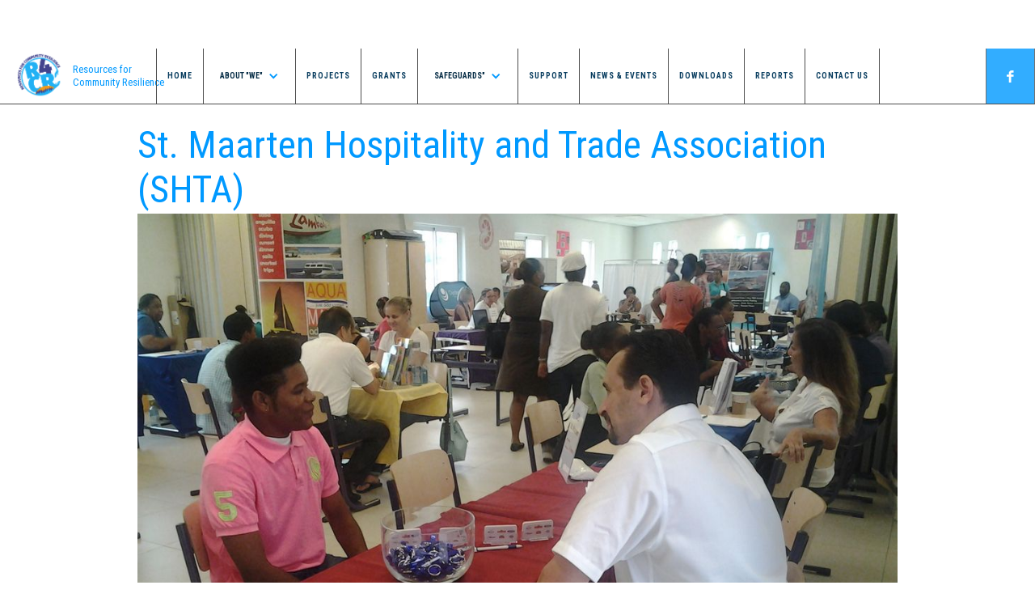

--- FILE ---
content_type: text/html; charset=utf-8
request_url: https://www.r4cr.org/projects/st-maarten-hospitality-and-trade-association-shta
body_size: 3187
content:
<!DOCTYPE html><!-- Last Published: Thu Apr 11 2024 07:05:05 GMT+0000 (Coordinated Universal Time) --><html data-wf-domain="www.r4cr.org" data-wf-page="5f7cedf143ac4df65c5ba221" data-wf-site="5f429c10916fd98af5a1d587" data-wf-collection="5f7cedf143ac4d28a65ba21f" data-wf-item-slug="st-maarten-hospitality-and-trade-association-shta"><head><meta charset="utf-8"/><title>Resources for Community Resilience - Sint Maarten</title><meta content="R4CR aims to improve and strengthen the capacity of NGOs on St. Maarten in their efforts to support reconstruction and resilience activities at community level." name="description"/><meta content="width=device-width, initial-scale=1" name="viewport"/><meta content="dLZlkvR8dKHVX343QKzqBLTXK6vvPb6PptkHf-yS8EA" name="google-site-verification"/><link href="https://assets-global.website-files.com/5f429c10916fd98af5a1d587/css/resources-for-community-resilience.webflow.6595fc97e.css" rel="stylesheet" type="text/css"/><link href="https://fonts.googleapis.com" rel="preconnect"/><link href="https://fonts.gstatic.com" rel="preconnect" crossorigin="anonymous"/><script src="https://ajax.googleapis.com/ajax/libs/webfont/1.6.26/webfont.js" type="text/javascript"></script><script type="text/javascript">WebFont.load({  google: {    families: ["Open Sans:300,300italic,400,400italic,600,600italic,700,700italic,800,800italic","Vollkorn:400,400italic,700,700italic","Roboto Condensed:300,regular,700","Roboto:300,regular,500"]  }});</script><script type="text/javascript">!function(o,c){var n=c.documentElement,t=" w-mod-";n.className+=t+"js",("ontouchstart"in o||o.DocumentTouch&&c instanceof DocumentTouch)&&(n.className+=t+"touch")}(window,document);</script><link href="https://cdn.prod.website-files.com/5f429c10916fd98af5a1d587/5f44e537e4d30296fe4637b4_r4cr-Logo-final-favicon.png" rel="shortcut icon" type="image/x-icon"/><link href="https://cdn.prod.website-files.com/5f429c10916fd98af5a1d587/5f44e59184ac6b26d4dfb56c_r4cr-Logo-Final-256.png" rel="apple-touch-icon"/></head><body class="body-9 bgskids"><div data-collapse="medium" data-animation="default" data-duration="400" data-easing="ease" data-easing2="ease" role="banner" class="navbar w-nav"><div class="container w-container"><div class="div-block"><a href="/" class="brand w-clearfix w-nav-brand"><img src="https://cdn.prod.website-files.com/5f429c10916fd98af5a1d587/5f6c731c03bbe534b1b6721c_r4cr-Logo-500x500-rB.png" width="60" alt="" class="r4crlogo"/></a><div class="text-block">Resources for<br/>Community Resilience</div></div><nav role="navigation" class="nav-menu w-nav-menu"><a href="/" class="nav-link w-nav-link">Home</a><div data-hover="false" data-delay="0" class="w-dropdown"><div class="dropdown-toggle-2 w-dropdown-toggle"><div class="w-icon-dropdown-toggle"></div><div class="text-block-12">ABOUT &quot;WE&quot;</div></div><nav class="w-dropdown-list"><a href="/about-we" class="w-dropdown-link">R4CR Team in the Netherlands</a><a href="/about-we" class="w-dropdown-link">R4CR Team in Sint Maarten</a><a href="https://resources-for-community-resilience.webflow.io/about-we/#Partners" class="w-dropdown-link">Partners</a><a href="https://resources-for-community-resilience.webflow.io/about-we/#Support" class="w-dropdown-link">Support</a></nav></div><a href="/projects" class="nav-link w-nav-link">PROJECTS</a><a href="/grants" class="nav-link w-nav-link">GRANTS</a><div data-hover="false" data-delay="0" class="w-dropdown"><div class="dropdown-toggle-2 w-dropdown-toggle"><div class="w-icon-dropdown-toggle"></div><div class="text-block-12">SAFEGUARDS&quot;</div></div><nav class="w-dropdown-list"><a href="/safeguards" class="w-dropdown-link">Safeguards Documents</a><a href="/grievance-redress-mechanism" class="w-dropdown-link">Grievance Redress Mechanism</a></nav></div><a href="/support" id="Nav" class="nav-link w-nav-link">SUPPORT</a><a href="/news" class="nav-link w-nav-link">NEWS &amp; Events</a><a href="/downloads" class="nav-link w-nav-link">DOWNLOADS</a><a href="/reports" class="nav-link w-nav-link">REPORTS</a><a href="/contact" class="nav-link w-nav-link">CONTACT US</a></nav><a href="http://www.facebook.com/r4crsxm" class="nav-link social-icons w-hidden-medium w-hidden-small w-hidden-tiny w-inline-block"><img src="https://cdn.prod.website-files.com/5f429c10916fd98af5a1d587/5f429c10499bf5171470b83a_facebook-icon2.svg" width="15" alt=""/></a><a href="http://www.twitter.com/webflowapp" class="nav-link social-icons last w-hidden-medium w-hidden-small w-hidden-tiny w-inline-block"><img src="https://cdn.prod.website-files.com/5f429c10916fd98af5a1d587/5f429c10499bf5c54370b83c_twitter-icon.svg" width="16" alt=""/></a><div class="menu-button w-nav-button"><div class="menu-icon w-icon-nav-menu"></div></div></div></div><div><div class="w-container"><h1 class="projectheading">St. Maarten Hospitality and Trade Association (SHTA)</h1><img loading="lazy" alt="" src="https://cdn.prod.website-files.com/5f45b0c86d6a5c876978b989/642761215973974bcd870d21_2.%20Main%20Pic.jpg" sizes="(max-width: 767px) 100vw, (max-width: 991px) 728px, 940px" srcset="https://cdn.prod.website-files.com/5f45b0c86d6a5c876978b989/642761215973974bcd870d21_2.%20Main%20Pic-p-500.jpg 500w, https://cdn.prod.website-files.com/5f45b0c86d6a5c876978b989/642761215973974bcd870d21_2.%20Main%20Pic-p-800.jpg 800w, https://cdn.prod.website-files.com/5f45b0c86d6a5c876978b989/642761215973974bcd870d21_2.%20Main%20Pic-p-1080.jpg 1080w, https://cdn.prod.website-files.com/5f45b0c86d6a5c876978b989/642761215973974bcd870d21_2.%20Main%20Pic-p-1600.jpg 1600w, https://cdn.prod.website-files.com/5f45b0c86d6a5c876978b989/642761215973974bcd870d21_2.%20Main%20Pic-p-2000.jpg 2000w, https://cdn.prod.website-files.com/5f45b0c86d6a5c876978b989/642761215973974bcd870d21_2.%20Main%20Pic.jpg 2048w" class="image-21"/><div class="columns-5 w-row"><div class="w-col w-col-3"><img loading="lazy" width="228" alt="" src="https://cdn.prod.website-files.com/5f45b0c86d6a5c876978b989/642761280cb3c88bf47733f5_logo%20SHTA%20tranparent.gif"/></div><div class="column-7 w-col w-col-4"><h4 class="heading-39">Project Name</h4><h4 class="heading-39">Grant Amount (USD)</h4><h4 class="heading-39">Implementation Period</h4><h4 class="heading-39">Category</h4></div><div class="column-8 w-col w-col-5"><h4 class="heading-40">SMILE job fair</h4><h4 class="heading-42">33446</h4><h4 class="heading-41">March 2023 – February 2024</h4><h4 class="heading-45">Youth employment/entrepreneurship</h4></div></div><div><h4 class="heading-43">About the Project</h4></div><div><div class="rich-text-block-3 w-richtext"><p>Youth unemployment has been a major problem on the island since hurricane Irma and has been exacerbated by the COVID-19 pandemic. This project has been designed to tackle youth unemployment by providing soft skills training in combination with the SMILE job fair</p><p>The project effects will be measured a few months after the SMILE job fair.</p><p>‍</p></div></div></div><div class="w-container"><div><h4 class="heading-44">About the Organization</h4></div><div class="w-richtext"><p>The SHTA is a non-governmental organization striving for a sustainable economy and market place, a healthy and beautiful island and good governance, in order to reach a higher quality of life for all St. Maarten residents.</p><p>Amongst its advocacy activities for the private sector and St. Maarten society, SHTA is known for organizing large events like the St. Maarten Annual Regional Trade Show (SMART), the St. Maarten Innovations, Industries and Initiatives Link-up Event (SMILE).</p><p>‍</p></div></div></div><div><div class="container-9 w-container"><div class="columns-6 w-row"><div class="w-col w-col-4"><a href="#" class="w-inline-block w-lightbox"><img loading="lazy" alt="" src="https://cdn.prod.website-files.com/5f45b0c86d6a5c876978b989/642821b1a53a595680b36679_SHTA%20Board%20and%20Staff.png" sizes="(max-width: 767px) 96vw, (max-width: 991px) 229.328125px, 299.984375px" srcset="https://cdn.prod.website-files.com/5f45b0c86d6a5c876978b989/642821b1a53a595680b36679_SHTA%20Board%20and%20Staff-p-500.png 500w, https://cdn.prod.website-files.com/5f45b0c86d6a5c876978b989/642821b1a53a595680b36679_SHTA%20Board%20and%20Staff-p-800.png 800w, https://cdn.prod.website-files.com/5f45b0c86d6a5c876978b989/642821b1a53a595680b36679_SHTA%20Board%20and%20Staff-p-1080.png 1080w, https://cdn.prod.website-files.com/5f45b0c86d6a5c876978b989/642821b1a53a595680b36679_SHTA%20Board%20and%20Staff-p-1600.png 1600w, https://cdn.prod.website-files.com/5f45b0c86d6a5c876978b989/642821b1a53a595680b36679_SHTA%20Board%20and%20Staff.png 2000w" class="image-32"/><script type="application/json" class="w-json">{
  "items": [
    {
      "url": "https://cdn.prod.website-files.com/5f45b0c86d6a5c876978b989/642821b1a53a595680b36679_SHTA%20Board%20and%20Staff.png",
      "type": "image"
    }
  ],
  "group": "Projectpage"
}</script></a></div><div class="w-col w-col-4"><a href="#" class="w-inline-block w-lightbox"><img loading="lazy" alt="" src="https://cdn.prod.website-files.com/5f45b0c86d6a5c876978b989/642761356a10ec66b14be23a_Pic%204.jpg" sizes="(max-width: 767px) 96vw, (max-width: 991px) 229.328125px, 299.984375px" srcset="https://cdn.prod.website-files.com/5f45b0c86d6a5c876978b989/642761356a10ec66b14be23a_Pic%204-p-500.jpg 500w, https://cdn.prod.website-files.com/5f45b0c86d6a5c876978b989/642761356a10ec66b14be23a_Pic%204-p-800.jpg 800w, https://cdn.prod.website-files.com/5f45b0c86d6a5c876978b989/642761356a10ec66b14be23a_Pic%204-p-1080.jpg 1080w, https://cdn.prod.website-files.com/5f45b0c86d6a5c876978b989/642761356a10ec66b14be23a_Pic%204.jpg 1600w" class="image-33"/><script type="application/json" class="w-json">{
  "items": [
    {
      "url": "https://cdn.prod.website-files.com/5f45b0c86d6a5c876978b989/642761356a10ec66b14be23a_Pic%204.jpg",
      "type": "image"
    }
  ],
  "group": "Projectpage"
}</script></a></div><div class="w-col w-col-4"><a href="#" class="w-inline-block w-dyn-bind-empty w-lightbox"><img loading="lazy" alt="" src="" class="image-34 w-dyn-bind-empty"/><script type="application/json" class="w-json">{
  "items": [],
  "group": "Projectpage"
}</script></a></div></div></div></div><script src="https://d3e54v103j8qbb.cloudfront.net/js/jquery-3.5.1.min.dc5e7f18c8.js?site=5f429c10916fd98af5a1d587" type="text/javascript" integrity="sha256-9/aliU8dGd2tb6OSsuzixeV4y/faTqgFtohetphbbj0=" crossorigin="anonymous"></script><script src="https://assets-global.website-files.com/5f429c10916fd98af5a1d587/js/webflow.e284d9d69.js" type="text/javascript"></script></body></html>

--- FILE ---
content_type: text/css
request_url: https://assets-global.website-files.com/5f429c10916fd98af5a1d587/css/resources-for-community-resilience.webflow.6595fc97e.css
body_size: 16775
content:
html {
  -webkit-text-size-adjust: 100%;
  -ms-text-size-adjust: 100%;
  font-family: sans-serif;
}

body {
  margin: 0;
}

article, aside, details, figcaption, figure, footer, header, hgroup, main, menu, nav, section, summary {
  display: block;
}

audio, canvas, progress, video {
  vertical-align: baseline;
  display: inline-block;
}

audio:not([controls]) {
  height: 0;
  display: none;
}

[hidden], template {
  display: none;
}

a {
  background-color: rgba(0, 0, 0, 0);
}

a:active, a:hover {
  outline: 0;
}

abbr[title] {
  border-bottom: 1px dotted;
}

b, strong {
  font-weight: bold;
}

dfn {
  font-style: italic;
}

h1 {
  margin: .67em 0;
  font-size: 2em;
}

mark {
  color: #000;
  background: #ff0;
}

small {
  font-size: 80%;
}

sub, sup {
  vertical-align: baseline;
  font-size: 75%;
  line-height: 0;
  position: relative;
}

sup {
  top: -.5em;
}

sub {
  bottom: -.25em;
}

img {
  border: 0;
}

svg:not(:root) {
  overflow: hidden;
}

hr {
  box-sizing: content-box;
  height: 0;
}

pre {
  overflow: auto;
}

code, kbd, pre, samp {
  font-family: monospace;
  font-size: 1em;
}

button, input, optgroup, select, textarea {
  color: inherit;
  font: inherit;
  margin: 0;
}

button {
  overflow: visible;
}

button, select {
  text-transform: none;
}

button, html input[type="button"], input[type="reset"] {
  -webkit-appearance: button;
  cursor: pointer;
}

button[disabled], html input[disabled] {
  cursor: default;
}

button::-moz-focus-inner, input::-moz-focus-inner {
  border: 0;
  padding: 0;
}

input {
  line-height: normal;
}

input[type="checkbox"], input[type="radio"] {
  box-sizing: border-box;
  padding: 0;
}

input[type="number"]::-webkit-inner-spin-button, input[type="number"]::-webkit-outer-spin-button {
  height: auto;
}

input[type="search"] {
  -webkit-appearance: none;
}

input[type="search"]::-webkit-search-cancel-button, input[type="search"]::-webkit-search-decoration {
  -webkit-appearance: none;
}

legend {
  border: 0;
  padding: 0;
}

textarea {
  overflow: auto;
}

optgroup {
  font-weight: bold;
}

table {
  border-collapse: collapse;
  border-spacing: 0;
}

td, th {
  padding: 0;
}

@font-face {
  font-family: webflow-icons;
  src: url("[data-uri]") format("truetype");
  font-weight: normal;
  font-style: normal;
}

[class^="w-icon-"], [class*=" w-icon-"] {
  speak: none;
  font-variant: normal;
  text-transform: none;
  -webkit-font-smoothing: antialiased;
  -moz-osx-font-smoothing: grayscale;
  font-style: normal;
  font-weight: normal;
  line-height: 1;
  font-family: webflow-icons !important;
}

.w-icon-slider-right:before {
  content: "";
}

.w-icon-slider-left:before {
  content: "";
}

.w-icon-nav-menu:before {
  content: "";
}

.w-icon-arrow-down:before, .w-icon-dropdown-toggle:before {
  content: "";
}

.w-icon-file-upload-remove:before {
  content: "";
}

.w-icon-file-upload-icon:before {
  content: "";
}

* {
  box-sizing: border-box;
}

html {
  height: 100%;
}

body {
  color: #333;
  background-color: #fff;
  min-height: 100%;
  margin: 0;
  font-family: Arial, sans-serif;
  font-size: 14px;
  line-height: 20px;
}

img {
  vertical-align: middle;
  max-width: 100%;
  display: inline-block;
}

html.w-mod-touch * {
  background-attachment: scroll !important;
}

.w-block {
  display: block;
}

.w-inline-block {
  max-width: 100%;
  display: inline-block;
}

.w-clearfix:before, .w-clearfix:after {
  content: " ";
  grid-area: 1 / 1 / 2 / 2;
  display: table;
}

.w-clearfix:after {
  clear: both;
}

.w-hidden {
  display: none;
}

.w-button {
  color: #fff;
  line-height: inherit;
  cursor: pointer;
  background-color: #3898ec;
  border: 0;
  border-radius: 0;
  padding: 9px 15px;
  text-decoration: none;
  display: inline-block;
}

input.w-button {
  -webkit-appearance: button;
}

html[data-w-dynpage] [data-w-cloak] {
  color: rgba(0, 0, 0, 0) !important;
}

.w-code-block {
  margin: unset;
}

pre.w-code-block code {
  all: inherit;
}

.w-webflow-badge, .w-webflow-badge * {
  z-index: auto;
  visibility: visible;
  box-sizing: border-box;
  float: none;
  clear: none;
  box-shadow: none;
  opacity: 1;
  direction: ltr;
  font-family: inherit;
  font-weight: inherit;
  color: inherit;
  font-size: inherit;
  line-height: inherit;
  font-style: inherit;
  font-variant: inherit;
  text-align: inherit;
  letter-spacing: inherit;
  -webkit-text-decoration: inherit;
  text-decoration: inherit;
  text-indent: 0;
  text-transform: inherit;
  text-shadow: none;
  font-smoothing: auto;
  vertical-align: baseline;
  cursor: inherit;
  white-space: inherit;
  word-break: normal;
  word-spacing: normal;
  word-wrap: normal;
  background: none;
  border: 0 rgba(0, 0, 0, 0);
  border-radius: 0;
  width: auto;
  min-width: 0;
  max-width: none;
  height: auto;
  min-height: 0;
  max-height: none;
  margin: 0;
  padding: 0;
  list-style-type: disc;
  transition: none;
  display: block;
  position: static;
  top: auto;
  bottom: auto;
  left: auto;
  right: auto;
  overflow: visible;
  transform: none;
}

.w-webflow-badge {
  white-space: nowrap;
  cursor: pointer;
  box-shadow: 0 0 0 1px rgba(0, 0, 0, .1), 0 1px 3px rgba(0, 0, 0, .1);
  visibility: visible !important;
  z-index: 2147483647 !important;
  color: #aaadb0 !important;
  opacity: 1 !important;
  background-color: #fff !important;
  border-radius: 3px !important;
  width: auto !important;
  height: auto !important;
  margin: 0 !important;
  padding: 6px !important;
  font-size: 12px !important;
  line-height: 14px !important;
  text-decoration: none !important;
  display: inline-block !important;
  position: fixed !important;
  top: auto !important;
  bottom: 12px !important;
  left: auto !important;
  right: 12px !important;
  overflow: visible !important;
  transform: none !important;
}

.w-webflow-badge > img {
  visibility: visible !important;
  opacity: 1 !important;
  vertical-align: middle !important;
  display: inline-block !important;
}

h1, h2, h3, h4, h5, h6 {
  margin-bottom: 10px;
  font-weight: bold;
}

h1 {
  margin-top: 20px;
  font-size: 38px;
  line-height: 44px;
}

h2 {
  margin-top: 20px;
  font-size: 32px;
  line-height: 36px;
}

h3 {
  margin-top: 20px;
  font-size: 24px;
  line-height: 30px;
}

h4 {
  margin-top: 10px;
  font-size: 18px;
  line-height: 24px;
}

h5 {
  margin-top: 10px;
  font-size: 14px;
  line-height: 20px;
}

h6 {
  margin-top: 10px;
  font-size: 12px;
  line-height: 18px;
}

p {
  margin-top: 0;
  margin-bottom: 10px;
}

blockquote {
  border-left: 5px solid #e2e2e2;
  margin: 0 0 10px;
  padding: 10px 20px;
  font-size: 18px;
  line-height: 22px;
}

figure {
  margin: 0 0 10px;
}

figcaption {
  text-align: center;
  margin-top: 5px;
}

ul, ol {
  margin-top: 0;
  margin-bottom: 10px;
  padding-left: 40px;
}

.w-list-unstyled {
  padding-left: 0;
  list-style: none;
}

.w-embed:before, .w-embed:after {
  content: " ";
  grid-area: 1 / 1 / 2 / 2;
  display: table;
}

.w-embed:after {
  clear: both;
}

.w-video {
  width: 100%;
  padding: 0;
  position: relative;
}

.w-video iframe, .w-video object, .w-video embed {
  border: none;
  width: 100%;
  height: 100%;
  position: absolute;
  top: 0;
  left: 0;
}

fieldset {
  border: 0;
  margin: 0;
  padding: 0;
}

button, [type="button"], [type="reset"] {
  cursor: pointer;
  -webkit-appearance: button;
  border: 0;
}

.w-form {
  margin: 0 0 15px;
}

.w-form-done {
  text-align: center;
  background-color: #ddd;
  padding: 20px;
  display: none;
}

.w-form-fail {
  background-color: #ffdede;
  margin-top: 10px;
  padding: 10px;
  display: none;
}

label {
  margin-bottom: 5px;
  font-weight: bold;
  display: block;
}

.w-input, .w-select {
  color: #333;
  vertical-align: middle;
  background-color: #fff;
  border: 1px solid #ccc;
  width: 100%;
  height: 38px;
  margin-bottom: 10px;
  padding: 8px 12px;
  font-size: 14px;
  line-height: 1.42857;
  display: block;
}

.w-input:-moz-placeholder, .w-select:-moz-placeholder {
  color: #999;
}

.w-input::-moz-placeholder, .w-select::-moz-placeholder {
  color: #999;
  opacity: 1;
}

.w-input::-webkit-input-placeholder, .w-select::-webkit-input-placeholder {
  color: #999;
}

.w-input:focus, .w-select:focus {
  border-color: #3898ec;
  outline: 0;
}

.w-input[disabled], .w-select[disabled], .w-input[readonly], .w-select[readonly], fieldset[disabled] .w-input, fieldset[disabled] .w-select {
  cursor: not-allowed;
}

.w-input[disabled]:not(.w-input-disabled), .w-select[disabled]:not(.w-input-disabled), .w-input[readonly], .w-select[readonly], fieldset[disabled]:not(.w-input-disabled) .w-input, fieldset[disabled]:not(.w-input-disabled) .w-select {
  background-color: #eee;
}

textarea.w-input, textarea.w-select {
  height: auto;
}

.w-select {
  background-color: #f3f3f3;
}

.w-select[multiple] {
  height: auto;
}

.w-form-label {
  cursor: pointer;
  margin-bottom: 0;
  font-weight: normal;
  display: inline-block;
}

.w-radio {
  margin-bottom: 5px;
  padding-left: 20px;
  display: block;
}

.w-radio:before, .w-radio:after {
  content: " ";
  grid-area: 1 / 1 / 2 / 2;
  display: table;
}

.w-radio:after {
  clear: both;
}

.w-radio-input {
  float: left;
  margin: 3px 0 0 -20px;
  line-height: normal;
}

.w-file-upload {
  margin-bottom: 10px;
  display: block;
}

.w-file-upload-input {
  opacity: 0;
  z-index: -100;
  width: .1px;
  height: .1px;
  position: absolute;
  overflow: hidden;
}

.w-file-upload-default, .w-file-upload-uploading, .w-file-upload-success {
  color: #333;
  display: inline-block;
}

.w-file-upload-error {
  margin-top: 10px;
  display: block;
}

.w-file-upload-default.w-hidden, .w-file-upload-uploading.w-hidden, .w-file-upload-error.w-hidden, .w-file-upload-success.w-hidden {
  display: none;
}

.w-file-upload-uploading-btn {
  cursor: pointer;
  background-color: #fafafa;
  border: 1px solid #ccc;
  margin: 0;
  padding: 8px 12px;
  font-size: 14px;
  font-weight: normal;
  display: flex;
}

.w-file-upload-file {
  background-color: #fafafa;
  border: 1px solid #ccc;
  flex-grow: 1;
  justify-content: space-between;
  margin: 0;
  padding: 8px 9px 8px 11px;
  display: flex;
}

.w-file-upload-file-name {
  font-size: 14px;
  font-weight: normal;
  display: block;
}

.w-file-remove-link {
  cursor: pointer;
  width: auto;
  height: auto;
  margin-top: 3px;
  margin-left: 10px;
  padding: 3px;
  display: block;
}

.w-icon-file-upload-remove {
  margin: auto;
  font-size: 10px;
}

.w-file-upload-error-msg {
  color: #ea384c;
  padding: 2px 0;
  display: inline-block;
}

.w-file-upload-info {
  padding: 0 12px;
  line-height: 38px;
  display: inline-block;
}

.w-file-upload-label {
  cursor: pointer;
  background-color: #fafafa;
  border: 1px solid #ccc;
  margin: 0;
  padding: 8px 12px;
  font-size: 14px;
  font-weight: normal;
  display: inline-block;
}

.w-icon-file-upload-icon, .w-icon-file-upload-uploading {
  width: 20px;
  margin-right: 8px;
  display: inline-block;
}

.w-icon-file-upload-uploading {
  height: 20px;
}

.w-container {
  max-width: 940px;
  margin-left: auto;
  margin-right: auto;
}

.w-container:before, .w-container:after {
  content: " ";
  grid-area: 1 / 1 / 2 / 2;
  display: table;
}

.w-container:after {
  clear: both;
}

.w-container .w-row {
  margin-left: -10px;
  margin-right: -10px;
}

.w-row:before, .w-row:after {
  content: " ";
  grid-area: 1 / 1 / 2 / 2;
  display: table;
}

.w-row:after {
  clear: both;
}

.w-row .w-row {
  margin-left: 0;
  margin-right: 0;
}

.w-col {
  float: left;
  width: 100%;
  min-height: 1px;
  padding-left: 10px;
  padding-right: 10px;
  position: relative;
}

.w-col .w-col {
  padding-left: 0;
  padding-right: 0;
}

.w-col-1 {
  width: 8.33333%;
}

.w-col-2 {
  width: 16.6667%;
}

.w-col-3 {
  width: 25%;
}

.w-col-4 {
  width: 33.3333%;
}

.w-col-5 {
  width: 41.6667%;
}

.w-col-6 {
  width: 50%;
}

.w-col-7 {
  width: 58.3333%;
}

.w-col-8 {
  width: 66.6667%;
}

.w-col-9 {
  width: 75%;
}

.w-col-10 {
  width: 83.3333%;
}

.w-col-11 {
  width: 91.6667%;
}

.w-col-12 {
  width: 100%;
}

.w-hidden-main {
  display: none !important;
}

@media screen and (max-width: 991px) {
  .w-container {
    max-width: 728px;
  }

  .w-hidden-main {
    display: inherit !important;
  }

  .w-hidden-medium {
    display: none !important;
  }

  .w-col-medium-1 {
    width: 8.33333%;
  }

  .w-col-medium-2 {
    width: 16.6667%;
  }

  .w-col-medium-3 {
    width: 25%;
  }

  .w-col-medium-4 {
    width: 33.3333%;
  }

  .w-col-medium-5 {
    width: 41.6667%;
  }

  .w-col-medium-6 {
    width: 50%;
  }

  .w-col-medium-7 {
    width: 58.3333%;
  }

  .w-col-medium-8 {
    width: 66.6667%;
  }

  .w-col-medium-9 {
    width: 75%;
  }

  .w-col-medium-10 {
    width: 83.3333%;
  }

  .w-col-medium-11 {
    width: 91.6667%;
  }

  .w-col-medium-12 {
    width: 100%;
  }

  .w-col-stack {
    width: 100%;
    left: auto;
    right: auto;
  }
}

@media screen and (max-width: 767px) {
  .w-hidden-main, .w-hidden-medium {
    display: inherit !important;
  }

  .w-hidden-small {
    display: none !important;
  }

  .w-row, .w-container .w-row {
    margin-left: 0;
    margin-right: 0;
  }

  .w-col {
    width: 100%;
    left: auto;
    right: auto;
  }

  .w-col-small-1 {
    width: 8.33333%;
  }

  .w-col-small-2 {
    width: 16.6667%;
  }

  .w-col-small-3 {
    width: 25%;
  }

  .w-col-small-4 {
    width: 33.3333%;
  }

  .w-col-small-5 {
    width: 41.6667%;
  }

  .w-col-small-6 {
    width: 50%;
  }

  .w-col-small-7 {
    width: 58.3333%;
  }

  .w-col-small-8 {
    width: 66.6667%;
  }

  .w-col-small-9 {
    width: 75%;
  }

  .w-col-small-10 {
    width: 83.3333%;
  }

  .w-col-small-11 {
    width: 91.6667%;
  }

  .w-col-small-12 {
    width: 100%;
  }
}

@media screen and (max-width: 479px) {
  .w-container {
    max-width: none;
  }

  .w-hidden-main, .w-hidden-medium, .w-hidden-small {
    display: inherit !important;
  }

  .w-hidden-tiny {
    display: none !important;
  }

  .w-col {
    width: 100%;
  }

  .w-col-tiny-1 {
    width: 8.33333%;
  }

  .w-col-tiny-2 {
    width: 16.6667%;
  }

  .w-col-tiny-3 {
    width: 25%;
  }

  .w-col-tiny-4 {
    width: 33.3333%;
  }

  .w-col-tiny-5 {
    width: 41.6667%;
  }

  .w-col-tiny-6 {
    width: 50%;
  }

  .w-col-tiny-7 {
    width: 58.3333%;
  }

  .w-col-tiny-8 {
    width: 66.6667%;
  }

  .w-col-tiny-9 {
    width: 75%;
  }

  .w-col-tiny-10 {
    width: 83.3333%;
  }

  .w-col-tiny-11 {
    width: 91.6667%;
  }

  .w-col-tiny-12 {
    width: 100%;
  }
}

.w-widget {
  position: relative;
}

.w-widget-map {
  width: 100%;
  height: 400px;
}

.w-widget-map label {
  width: auto;
  display: inline;
}

.w-widget-map img {
  max-width: inherit;
}

.w-widget-map .gm-style-iw {
  text-align: center;
}

.w-widget-map .gm-style-iw > button {
  display: none !important;
}

.w-widget-twitter {
  overflow: hidden;
}

.w-widget-twitter-count-shim {
  vertical-align: top;
  text-align: center;
  background: #fff;
  border: 1px solid #758696;
  border-radius: 3px;
  width: 28px;
  height: 20px;
  display: inline-block;
  position: relative;
}

.w-widget-twitter-count-shim * {
  pointer-events: none;
  -webkit-user-select: none;
  -ms-user-select: none;
  user-select: none;
}

.w-widget-twitter-count-shim .w-widget-twitter-count-inner {
  text-align: center;
  color: #999;
  font-family: serif;
  font-size: 15px;
  line-height: 12px;
  position: relative;
}

.w-widget-twitter-count-shim .w-widget-twitter-count-clear {
  display: block;
  position: relative;
}

.w-widget-twitter-count-shim.w--large {
  width: 36px;
  height: 28px;
}

.w-widget-twitter-count-shim.w--large .w-widget-twitter-count-inner {
  font-size: 18px;
  line-height: 18px;
}

.w-widget-twitter-count-shim:not(.w--vertical) {
  margin-left: 5px;
  margin-right: 8px;
}

.w-widget-twitter-count-shim:not(.w--vertical).w--large {
  margin-left: 6px;
}

.w-widget-twitter-count-shim:not(.w--vertical):before, .w-widget-twitter-count-shim:not(.w--vertical):after {
  content: " ";
  pointer-events: none;
  border: solid rgba(0, 0, 0, 0);
  width: 0;
  height: 0;
  position: absolute;
  top: 50%;
  left: 0;
}

.w-widget-twitter-count-shim:not(.w--vertical):before {
  border-width: 4px;
  border-color: rgba(117, 134, 150, 0) #5d6c7b rgba(117, 134, 150, 0) rgba(117, 134, 150, 0);
  margin-top: -4px;
  margin-left: -9px;
}

.w-widget-twitter-count-shim:not(.w--vertical).w--large:before {
  border-width: 5px;
  margin-top: -5px;
  margin-left: -10px;
}

.w-widget-twitter-count-shim:not(.w--vertical):after {
  border-width: 4px;
  border-color: rgba(255, 255, 255, 0) #fff rgba(255, 255, 255, 0) rgba(255, 255, 255, 0);
  margin-top: -4px;
  margin-left: -8px;
}

.w-widget-twitter-count-shim:not(.w--vertical).w--large:after {
  border-width: 5px;
  margin-top: -5px;
  margin-left: -9px;
}

.w-widget-twitter-count-shim.w--vertical {
  width: 61px;
  height: 33px;
  margin-bottom: 8px;
}

.w-widget-twitter-count-shim.w--vertical:before, .w-widget-twitter-count-shim.w--vertical:after {
  content: " ";
  pointer-events: none;
  border: solid rgba(0, 0, 0, 0);
  width: 0;
  height: 0;
  position: absolute;
  top: 100%;
  left: 50%;
}

.w-widget-twitter-count-shim.w--vertical:before {
  border-width: 5px;
  border-color: #5d6c7b rgba(117, 134, 150, 0) rgba(117, 134, 150, 0);
  margin-left: -5px;
}

.w-widget-twitter-count-shim.w--vertical:after {
  border-width: 4px;
  border-color: #fff rgba(255, 255, 255, 0) rgba(255, 255, 255, 0);
  margin-left: -4px;
}

.w-widget-twitter-count-shim.w--vertical .w-widget-twitter-count-inner {
  font-size: 18px;
  line-height: 22px;
}

.w-widget-twitter-count-shim.w--vertical.w--large {
  width: 76px;
}

.w-background-video {
  color: #fff;
  height: 500px;
  position: relative;
  overflow: hidden;
}

.w-background-video > video {
  object-fit: cover;
  z-index: -100;
  background-position: 50%;
  background-size: cover;
  width: 100%;
  height: 100%;
  margin: auto;
  position: absolute;
  top: -100%;
  bottom: -100%;
  left: -100%;
  right: -100%;
}

.w-background-video > video::-webkit-media-controls-start-playback-button {
  -webkit-appearance: none;
  display: none !important;
}

.w-background-video--control {
  background-color: rgba(0, 0, 0, 0);
  padding: 0;
  position: absolute;
  bottom: 1em;
  right: 1em;
}

.w-background-video--control > [hidden] {
  display: none !important;
}

.w-slider {
  text-align: center;
  clear: both;
  -webkit-tap-highlight-color: rgba(0, 0, 0, 0);
  tap-highlight-color: rgba(0, 0, 0, 0);
  background: #ddd;
  height: 300px;
  position: relative;
}

.w-slider-mask {
  z-index: 1;
  white-space: nowrap;
  height: 100%;
  display: block;
  position: relative;
  left: 0;
  right: 0;
  overflow: hidden;
}

.w-slide {
  vertical-align: top;
  white-space: normal;
  text-align: left;
  width: 100%;
  height: 100%;
  display: inline-block;
  position: relative;
}

.w-slider-nav {
  z-index: 2;
  text-align: center;
  -webkit-tap-highlight-color: rgba(0, 0, 0, 0);
  tap-highlight-color: rgba(0, 0, 0, 0);
  height: 40px;
  margin: auto;
  padding-top: 10px;
  position: absolute;
  top: auto;
  bottom: 0;
  left: 0;
  right: 0;
}

.w-slider-nav.w-round > div {
  border-radius: 100%;
}

.w-slider-nav.w-num > div {
  font-size: inherit;
  line-height: inherit;
  width: auto;
  height: auto;
  padding: .2em .5em;
}

.w-slider-nav.w-shadow > div {
  box-shadow: 0 0 3px rgba(51, 51, 51, .4);
}

.w-slider-nav-invert {
  color: #fff;
}

.w-slider-nav-invert > div {
  background-color: rgba(34, 34, 34, .4);
}

.w-slider-nav-invert > div.w-active {
  background-color: #222;
}

.w-slider-dot {
  cursor: pointer;
  background-color: rgba(255, 255, 255, .4);
  width: 1em;
  height: 1em;
  margin: 0 3px .5em;
  transition: background-color .1s, color .1s;
  display: inline-block;
  position: relative;
}

.w-slider-dot.w-active {
  background-color: #fff;
}

.w-slider-dot:focus {
  outline: none;
  box-shadow: 0 0 0 2px #fff;
}

.w-slider-dot:focus.w-active {
  box-shadow: none;
}

.w-slider-arrow-left, .w-slider-arrow-right {
  cursor: pointer;
  color: #fff;
  -webkit-tap-highlight-color: rgba(0, 0, 0, 0);
  tap-highlight-color: rgba(0, 0, 0, 0);
  -webkit-user-select: none;
  -ms-user-select: none;
  user-select: none;
  width: 80px;
  margin: auto;
  font-size: 40px;
  position: absolute;
  top: 0;
  bottom: 0;
  left: 0;
  right: 0;
  overflow: hidden;
}

.w-slider-arrow-left [class^="w-icon-"], .w-slider-arrow-right [class^="w-icon-"], .w-slider-arrow-left [class*=" w-icon-"], .w-slider-arrow-right [class*=" w-icon-"] {
  position: absolute;
}

.w-slider-arrow-left:focus, .w-slider-arrow-right:focus {
  outline: 0;
}

.w-slider-arrow-left {
  z-index: 3;
  right: auto;
}

.w-slider-arrow-right {
  z-index: 4;
  left: auto;
}

.w-icon-slider-left, .w-icon-slider-right {
  width: 1em;
  height: 1em;
  margin: auto;
  top: 0;
  bottom: 0;
  left: 0;
  right: 0;
}

.w-slider-aria-label {
  clip: rect(0 0 0 0);
  border: 0;
  width: 1px;
  height: 1px;
  margin: -1px;
  padding: 0;
  position: absolute;
  overflow: hidden;
}

.w-slider-force-show {
  display: block !important;
}

.w-dropdown {
  text-align: left;
  z-index: 900;
  margin-left: auto;
  margin-right: auto;
  display: inline-block;
  position: relative;
}

.w-dropdown-btn, .w-dropdown-toggle, .w-dropdown-link {
  vertical-align: top;
  color: #222;
  text-align: left;
  white-space: nowrap;
  margin-left: auto;
  margin-right: auto;
  padding: 20px;
  text-decoration: none;
  position: relative;
}

.w-dropdown-toggle {
  -webkit-user-select: none;
  -ms-user-select: none;
  user-select: none;
  cursor: pointer;
  padding-right: 40px;
  display: inline-block;
}

.w-dropdown-toggle:focus {
  outline: 0;
}

.w-icon-dropdown-toggle {
  width: 1em;
  height: 1em;
  margin: auto 20px auto auto;
  position: absolute;
  top: 0;
  bottom: 0;
  right: 0;
}

.w-dropdown-list {
  background: #ddd;
  min-width: 100%;
  display: none;
  position: absolute;
}

.w-dropdown-list.w--open {
  display: block;
}

.w-dropdown-link {
  color: #222;
  padding: 10px 20px;
  display: block;
}

.w-dropdown-link.w--current {
  color: #0082f3;
}

.w-dropdown-link:focus {
  outline: 0;
}

@media screen and (max-width: 767px) {
  .w-nav-brand {
    padding-left: 10px;
  }
}

.w-lightbox-backdrop {
  cursor: auto;
  letter-spacing: normal;
  text-indent: 0;
  text-shadow: none;
  text-transform: none;
  visibility: visible;
  white-space: normal;
  word-break: normal;
  word-spacing: normal;
  word-wrap: normal;
  color: #fff;
  text-align: center;
  z-index: 2000;
  opacity: 0;
  -webkit-user-select: none;
  -moz-user-select: none;
  -webkit-tap-highlight-color: transparent;
  background: rgba(0, 0, 0, .9);
  outline: 0;
  font-family: Helvetica Neue, Helvetica, Ubuntu, Segoe UI, Verdana, sans-serif;
  font-size: 17px;
  font-style: normal;
  font-weight: 300;
  line-height: 1.2;
  list-style: disc;
  position: fixed;
  top: 0;
  bottom: 0;
  left: 0;
  right: 0;
  -webkit-transform: translate(0);
}

.w-lightbox-backdrop, .w-lightbox-container {
  -webkit-overflow-scrolling: touch;
  height: 100%;
  overflow: auto;
}

.w-lightbox-content {
  height: 100vh;
  position: relative;
  overflow: hidden;
}

.w-lightbox-view {
  opacity: 0;
  width: 100vw;
  height: 100vh;
  position: absolute;
}

.w-lightbox-view:before {
  content: "";
  height: 100vh;
}

.w-lightbox-group, .w-lightbox-group .w-lightbox-view, .w-lightbox-group .w-lightbox-view:before {
  height: 86vh;
}

.w-lightbox-frame, .w-lightbox-view:before {
  vertical-align: middle;
  display: inline-block;
}

.w-lightbox-figure {
  margin: 0;
  position: relative;
}

.w-lightbox-group .w-lightbox-figure {
  cursor: pointer;
}

.w-lightbox-img {
  width: auto;
  max-width: none;
  height: auto;
}

.w-lightbox-image {
  float: none;
  max-width: 100vw;
  max-height: 100vh;
  display: block;
}

.w-lightbox-group .w-lightbox-image {
  max-height: 86vh;
}

.w-lightbox-caption {
  text-align: left;
  text-overflow: ellipsis;
  white-space: nowrap;
  background: rgba(0, 0, 0, .4);
  padding: .5em 1em;
  position: absolute;
  bottom: 0;
  left: 0;
  right: 0;
  overflow: hidden;
}

.w-lightbox-embed {
  width: 100%;
  height: 100%;
  position: absolute;
  top: 0;
  bottom: 0;
  left: 0;
  right: 0;
}

.w-lightbox-control {
  cursor: pointer;
  background-position: center;
  background-repeat: no-repeat;
  background-size: 24px;
  width: 4em;
  transition: all .3s;
  position: absolute;
  top: 0;
}

.w-lightbox-left {
  background-image: url("[data-uri]");
  display: none;
  bottom: 0;
  left: 0;
}

.w-lightbox-right {
  background-image: url("[data-uri]");
  display: none;
  bottom: 0;
  right: 0;
}

.w-lightbox-close {
  background-image: url("[data-uri]");
  background-size: 18px;
  height: 2.6em;
  right: 0;
}

.w-lightbox-strip {
  white-space: nowrap;
  padding: 0 1vh;
  line-height: 0;
  position: absolute;
  bottom: 0;
  left: 0;
  right: 0;
  overflow-x: auto;
  overflow-y: hidden;
}

.w-lightbox-item {
  box-sizing: content-box;
  cursor: pointer;
  width: 10vh;
  padding: 2vh 1vh;
  display: inline-block;
  -webkit-transform: translate3d(0, 0, 0);
}

.w-lightbox-active {
  opacity: .3;
}

.w-lightbox-thumbnail {
  background: #222;
  height: 10vh;
  position: relative;
  overflow: hidden;
}

.w-lightbox-thumbnail-image {
  position: absolute;
  top: 0;
  left: 0;
}

.w-lightbox-thumbnail .w-lightbox-tall {
  width: 100%;
  top: 50%;
  transform: translate(0, -50%);
}

.w-lightbox-thumbnail .w-lightbox-wide {
  height: 100%;
  left: 50%;
  transform: translate(-50%);
}

.w-lightbox-spinner {
  box-sizing: border-box;
  border: 5px solid rgba(0, 0, 0, .4);
  border-radius: 50%;
  width: 40px;
  height: 40px;
  margin-top: -20px;
  margin-left: -20px;
  animation: .8s linear infinite spin;
  position: absolute;
  top: 50%;
  left: 50%;
}

.w-lightbox-spinner:after {
  content: "";
  border: 3px solid rgba(0, 0, 0, 0);
  border-bottom-color: #fff;
  border-radius: 50%;
  position: absolute;
  top: -4px;
  bottom: -4px;
  left: -4px;
  right: -4px;
}

.w-lightbox-hide {
  display: none;
}

.w-lightbox-noscroll {
  overflow: hidden;
}

@media (min-width: 768px) {
  .w-lightbox-content {
    height: 96vh;
    margin-top: 2vh;
  }

  .w-lightbox-view, .w-lightbox-view:before {
    height: 96vh;
  }

  .w-lightbox-group, .w-lightbox-group .w-lightbox-view, .w-lightbox-group .w-lightbox-view:before {
    height: 84vh;
  }

  .w-lightbox-image {
    max-width: 96vw;
    max-height: 96vh;
  }

  .w-lightbox-group .w-lightbox-image {
    max-width: 82.3vw;
    max-height: 84vh;
  }

  .w-lightbox-left, .w-lightbox-right {
    opacity: .5;
    display: block;
  }

  .w-lightbox-close {
    opacity: .8;
  }

  .w-lightbox-control:hover {
    opacity: 1;
  }
}

.w-lightbox-inactive, .w-lightbox-inactive:hover {
  opacity: 0;
}

.w-richtext:before, .w-richtext:after {
  content: " ";
  grid-area: 1 / 1 / 2 / 2;
  display: table;
}

.w-richtext:after {
  clear: both;
}

.w-richtext[contenteditable="true"]:before, .w-richtext[contenteditable="true"]:after {
  white-space: initial;
}

.w-richtext ol, .w-richtext ul {
  overflow: hidden;
}

.w-richtext .w-richtext-figure-selected.w-richtext-figure-type-video div:after, .w-richtext .w-richtext-figure-selected[data-rt-type="video"] div:after, .w-richtext .w-richtext-figure-selected.w-richtext-figure-type-image div, .w-richtext .w-richtext-figure-selected[data-rt-type="image"] div {
  outline: 2px solid #2895f7;
}

.w-richtext figure.w-richtext-figure-type-video > div:after, .w-richtext figure[data-rt-type="video"] > div:after {
  content: "";
  display: none;
  position: absolute;
  top: 0;
  bottom: 0;
  left: 0;
  right: 0;
}

.w-richtext figure {
  max-width: 60%;
  position: relative;
}

.w-richtext figure > div:before {
  cursor: default !important;
}

.w-richtext figure img {
  width: 100%;
}

.w-richtext figure figcaption.w-richtext-figcaption-placeholder {
  opacity: .6;
}

.w-richtext figure div {
  color: rgba(0, 0, 0, 0);
  font-size: 0;
}

.w-richtext figure.w-richtext-figure-type-image, .w-richtext figure[data-rt-type="image"] {
  display: table;
}

.w-richtext figure.w-richtext-figure-type-image > div, .w-richtext figure[data-rt-type="image"] > div {
  display: inline-block;
}

.w-richtext figure.w-richtext-figure-type-image > figcaption, .w-richtext figure[data-rt-type="image"] > figcaption {
  caption-side: bottom;
  display: table-caption;
}

.w-richtext figure.w-richtext-figure-type-video, .w-richtext figure[data-rt-type="video"] {
  width: 60%;
  height: 0;
}

.w-richtext figure.w-richtext-figure-type-video iframe, .w-richtext figure[data-rt-type="video"] iframe {
  width: 100%;
  height: 100%;
  position: absolute;
  top: 0;
  left: 0;
}

.w-richtext figure.w-richtext-figure-type-video > div, .w-richtext figure[data-rt-type="video"] > div {
  width: 100%;
}

.w-richtext figure.w-richtext-align-center {
  clear: both;
  margin-left: auto;
  margin-right: auto;
}

.w-richtext figure.w-richtext-align-center.w-richtext-figure-type-image > div, .w-richtext figure.w-richtext-align-center[data-rt-type="image"] > div {
  max-width: 100%;
}

.w-richtext figure.w-richtext-align-normal {
  clear: both;
}

.w-richtext figure.w-richtext-align-fullwidth {
  text-align: center;
  clear: both;
  width: 100%;
  max-width: 100%;
  margin-left: auto;
  margin-right: auto;
  display: block;
}

.w-richtext figure.w-richtext-align-fullwidth > div {
  padding-bottom: inherit;
  display: inline-block;
}

.w-richtext figure.w-richtext-align-fullwidth > figcaption {
  display: block;
}

.w-richtext figure.w-richtext-align-floatleft {
  float: left;
  clear: none;
  margin-right: 15px;
}

.w-richtext figure.w-richtext-align-floatright {
  float: right;
  clear: none;
  margin-left: 15px;
}

.w-nav {
  z-index: 1000;
  background: #ddd;
  position: relative;
}

.w-nav:before, .w-nav:after {
  content: " ";
  grid-area: 1 / 1 / 2 / 2;
  display: table;
}

.w-nav:after {
  clear: both;
}

.w-nav-brand {
  float: left;
  color: #333;
  text-decoration: none;
  position: relative;
}

.w-nav-link {
  vertical-align: top;
  color: #222;
  text-align: left;
  margin-left: auto;
  margin-right: auto;
  padding: 20px;
  text-decoration: none;
  display: inline-block;
  position: relative;
}

.w-nav-link.w--current {
  color: #0082f3;
}

.w-nav-menu {
  float: right;
  position: relative;
}

[data-nav-menu-open] {
  text-align: center;
  background: #c8c8c8;
  min-width: 200px;
  position: absolute;
  top: 100%;
  left: 0;
  right: 0;
  overflow: visible;
  display: block !important;
}

.w--nav-link-open {
  display: block;
  position: relative;
}

.w-nav-overlay {
  width: 100%;
  display: none;
  position: absolute;
  top: 100%;
  left: 0;
  right: 0;
  overflow: hidden;
}

.w-nav-overlay [data-nav-menu-open] {
  top: 0;
}

.w-nav[data-animation="over-left"] .w-nav-overlay {
  width: auto;
}

.w-nav[data-animation="over-left"] .w-nav-overlay, .w-nav[data-animation="over-left"] [data-nav-menu-open] {
  z-index: 1;
  top: 0;
  right: auto;
}

.w-nav[data-animation="over-right"] .w-nav-overlay {
  width: auto;
}

.w-nav[data-animation="over-right"] .w-nav-overlay, .w-nav[data-animation="over-right"] [data-nav-menu-open] {
  z-index: 1;
  top: 0;
  left: auto;
}

.w-nav-button {
  float: right;
  cursor: pointer;
  -webkit-tap-highlight-color: rgba(0, 0, 0, 0);
  tap-highlight-color: rgba(0, 0, 0, 0);
  -webkit-user-select: none;
  -ms-user-select: none;
  user-select: none;
  padding: 18px;
  font-size: 24px;
  display: none;
  position: relative;
}

.w-nav-button:focus {
  outline: 0;
}

.w-nav-button.w--open {
  color: #fff;
  background-color: #c8c8c8;
}

.w-nav[data-collapse="all"] .w-nav-menu {
  display: none;
}

.w-nav[data-collapse="all"] .w-nav-button, .w--nav-dropdown-open, .w--nav-dropdown-toggle-open {
  display: block;
}

.w--nav-dropdown-list-open {
  position: static;
}

@media screen and (max-width: 991px) {
  .w-nav[data-collapse="medium"] .w-nav-menu {
    display: none;
  }

  .w-nav[data-collapse="medium"] .w-nav-button {
    display: block;
  }
}

@media screen and (max-width: 767px) {
  .w-nav[data-collapse="small"] .w-nav-menu {
    display: none;
  }

  .w-nav[data-collapse="small"] .w-nav-button {
    display: block;
  }

  .w-nav-brand {
    padding-left: 10px;
  }
}

@media screen and (max-width: 479px) {
  .w-nav[data-collapse="tiny"] .w-nav-menu {
    display: none;
  }

  .w-nav[data-collapse="tiny"] .w-nav-button {
    display: block;
  }
}

.w-tabs {
  position: relative;
}

.w-tabs:before, .w-tabs:after {
  content: " ";
  grid-area: 1 / 1 / 2 / 2;
  display: table;
}

.w-tabs:after {
  clear: both;
}

.w-tab-menu {
  position: relative;
}

.w-tab-link {
  vertical-align: top;
  text-align: left;
  cursor: pointer;
  color: #222;
  background-color: #ddd;
  padding: 9px 30px;
  text-decoration: none;
  display: inline-block;
  position: relative;
}

.w-tab-link.w--current {
  background-color: #c8c8c8;
}

.w-tab-link:focus {
  outline: 0;
}

.w-tab-content {
  display: block;
  position: relative;
  overflow: hidden;
}

.w-tab-pane {
  display: none;
  position: relative;
}

.w--tab-active {
  display: block;
}

@media screen and (max-width: 479px) {
  .w-tab-link {
    display: block;
  }
}

.w-ix-emptyfix:after {
  content: "";
}

@keyframes spin {
  0% {
    transform: rotate(0);
  }

  100% {
    transform: rotate(360deg);
  }
}

.w-dyn-empty {
  background-color: #ddd;
  padding: 10px;
}

.w-dyn-hide, .w-dyn-bind-empty, .w-condition-invisible {
  display: none !important;
}

.wf-layout-layout {
  display: grid;
}

:root {
  --dark-slate-gray: #4d4d4d;
  --r4cr-blue: #09f;
  --gold: #fc0;
  --dark-slate-gray-2: #323232;
  --white-smoke: #f7f7f7;
  --light-gray: #d1d1d1;
  --light-steel-blue: #b2ccdd;
  --tan: #c7aa8b;
}

.w-pagination-wrapper {
  flex-wrap: wrap;
  justify-content: center;
  display: flex;
}

.w-pagination-previous {
  color: #333;
  background-color: #fafafa;
  border: 1px solid #ccc;
  border-radius: 2px;
  margin-left: 10px;
  margin-right: 10px;
  padding: 9px 20px;
  font-size: 14px;
  display: block;
}

.w-pagination-previous-icon {
  margin-right: 4px;
}

.w-pagination-next {
  color: #333;
  background-color: #fafafa;
  border: 1px solid #ccc;
  border-radius: 2px;
  margin-left: 10px;
  margin-right: 10px;
  padding: 9px 20px;
  font-size: 14px;
  display: block;
}

.w-pagination-next-icon {
  margin-left: 4px;
}

.w-layout-grid {
  grid-row-gap: 16px;
  grid-column-gap: 16px;
  grid-template-rows: auto auto;
  grid-template-columns: 1fr 1fr;
  grid-auto-columns: 1fr;
  display: grid;
}

body {
  color: #333;
  padding-top: 60px;
  font-family: Roboto Condensed, sans-serif;
  font-size: 14px;
  line-height: 20px;
}

h1 {
  color: #c7aa8b;
  margin: 0 0 10px;
  font-size: 47px;
  font-weight: 500;
  line-height: 55px;
}

h2 {
  color: #4d4d4d;
  text-transform: uppercase;
  margin: 0 0 10px;
  font-size: 30px;
  font-weight: 700;
  line-height: 27px;
}

h3 {
  margin: 10px 0;
  font-size: 31px;
  font-weight: 500;
  line-height: 30px;
}

h4 {
  margin: 0 0 10px;
  font-size: 24px;
  font-weight: 500;
  line-height: 24px;
}

h5 {
  margin: 10px 0;
  font-size: 14px;
  font-weight: 700;
  line-height: 20px;
}

h6 {
  margin: 10px 0;
  font-size: 12px;
  font-weight: 700;
  line-height: 18px;
}

p {
  margin-top: 0;
  margin-bottom: 5px;
  font-family: Roboto, sans-serif;
}

.button {
  color: #fff;
  text-align: center;
  text-transform: uppercase;
  background-color: rgba(77, 77, 77, .2);
  border: 2px solid #fff;
  padding: 8px 15px;
  font-size: 16px;
  text-decoration: none;
  transition: all .1s;
  display: inline-block;
}

.button:hover {
  color: #323232;
  background-color: #fff;
}

.button.beige {
  color: #c7aa8b;
  border-color: #c7aa8b;
}

.button.beige:hover {
  color: #323232;
  background-color: #c7aa8b;
}

.button.beige.footer {
  border-color: var(--dark-slate-gray);
  color: var(--r4cr-blue);
  margin-top: 0;
  margin-left: auto;
  margin-right: auto;
  display: block;
}

.button.beige.footer:hover {
  background-color: var(--gold);
}

.button.beige.footer:active {
  color: var(--dark-slate-gray-2);
}

.button.form {
  border-color: var(--white-smoke);
  background-color: var(--white-smoke);
  color: var(--gold);
  margin-top: 22px;
  margin-bottom: 23px;
}

.button.form:hover {
  color: #323232;
  background-color: rgba(0, 0, 0, 0);
}

.button.solid {
  background-color: #c7aa8b;
  border-color: #c7aa8b;
}

.button.solid:hover {
  color: #c7aa8b;
  background-color: rgba(0, 0, 0, 0);
}

.navbar {
  background-color: #fff;
  border-bottom: 1px solid #4d4d4d;
  flex-direction: row;
  justify-content: center;
  align-items: flex-start;
  width: 100%;
  margin-top: 0;
  margin-bottom: 0;
  padding-top: 0;
  padding-bottom: 0;
  padding-left: 0;
  display: flex;
  position: relative;
  top: auto;
  bottom: auto;
  left: auto;
  right: auto;
  box-shadow: 0 1px rgba(255, 255, 255, .13);
}

.nav-link {
  color: #093d5f;
  letter-spacing: 1px;
  text-transform: uppercase;
  border-right: 1px solid #4d4d4d;
  height: auto;
  padding: 24px 13px;
  font-family: Roboto Condensed, sans-serif;
  font-size: 10px;
  font-weight: 700;
  text-decoration: none;
  transition: background-color .1s, margin .5s;
  display: inline-block;
  position: relative;
  left: auto;
}

.nav-link:hover {
  background-color: var(--dark-slate-gray);
  color: #fff;
}

.nav-link:active {
  background-color: var(--light-gray);
  color: var(--dark-slate-gray-2);
}

.nav-link.w--current {
  box-shadow: none;
  color: #fff;
  background-color: #09f;
  padding-top: 24px;
  padding-bottom: 24px;
  left: auto;
}

.nav-link.w--current:hover {
  color: #fff;
}

.nav-link.social-icons {
  float: right;
  background-color: var(--r4cr-blue);
  opacity: .8;
  border-left: 1px solid #4d4d4d;
  padding: 24px 22px;
  display: block;
  position: absolute;
  top: 0%;
  bottom: auto;
  left: auto;
  right: 0%;
}

.nav-link.social-icons:hover {
  opacity: 1;
}

.nav-link.social-icons.last {
  border-left-style: none;
  display: none;
}

.logo-text {
  float: left;
  color: var(--r4cr-blue);
  text-transform: none;
  white-space: normal;
  margin-top: 3px;
  margin-right: 31px;
  font-family: Roboto Condensed, sans-serif;
  font-size: 20px;
  font-style: normal;
  font-weight: 400;
}

.nav-menu {
  float: left;
  object-fit: fill;
  border-left: 1px solid #4d4d4d;
  justify-content: center;
  width: auto;
  display: block;
  position: relative;
  left: auto;
}

.r4crlogo {
  float: left;
  opacity: .9;
  max-width: none;
  margin-top: 0;
  margin-bottom: 0;
  margin-right: 0;
  padding-top: 0;
  display: inline-block;
  position: static;
  bottom: 10px;
  overflow: visible;
}

.r4crlogo.footer {
  opacity: .4;
}

.brand {
  margin-right: 10px;
  padding-top: 0;
}

.brand.w--current {
  flex-direction: row;
  align-items: center;
  margin-right: 2px;
  padding-top: 0;
  display: flex;
  left: auto;
}

.section {
  color: #4d4d4d;
  padding-top: 0;
  padding-bottom: 0;
}

.section.grey {
  color: #fff;
  background-color: #333;
  background-image: url("https://assets-global.website-files.com/5f429c10916fd98af5a1d587/620abb4fdc43008ce3d5bd49_Funtopia-1.jpg"), url("https://assets-global.website-files.com/5f429c10916fd98af5a1d587/5f4f948d49280f7925589d72_Cayhill.png"), url("https://assets-global.website-files.com/5f429c10916fd98af5a1d587/5f4f948e96630cc9bc329e91_Reward.png");
  background-position: 50% 0, 50%, 0 0;
  background-size: cover, auto, cover;
  height: 250px;
  margin-bottom: 0;
  padding-top: 55px;
  padding-bottom: 55px;
}

.section.beige {
  background-color: #fff;
  background-image: url("https://assets-global.website-files.com/5f429c10916fd98af5a1d587/60e3b710a778911d214c728e_bg-help.png");
  background-position: 50% 100%;
  background-size: cover;
  padding-top: 0;
  padding-bottom: 47px;
}

.section.image {
  background-image: linear-gradient(rgba(15, 16, 70, .68), rgba(15, 16, 70, .68)), url("https://assets-global.website-files.com/5f429c10916fd98af5a1d587/620ab3a61d2f9b16b1e8c37e_USM%20class.jpg"), url("https://assets-global.website-files.com/5f429c10916fd98af5a1d587/5f4f948d49280f7925589d72_Cayhill.png"), url("https://d3e54v103j8qbb.cloudfront.net/img/background-image.svg");
  background-position: 0 0, 0%, 50% 0, 0 0;
  background-size: auto, cover, cover, 125px;
  padding-top: 127px;
  padding-bottom: 127px;
}

.section.lightgrey, .section.lightgrey.white {
  background-color: #fff;
}

.section.footer {
  background-color: #fff;
  padding-top: 21px;
  padding-bottom: 0;
}

.main-heading {
  color: #fff;
  text-transform: uppercase;
  text-shadow: 1px 1px 6px #000;
  margin-top: 0;
  font-family: Roboto Condensed, sans-serif;
  font-size: 79px;
  font-style: normal;
  font-weight: 300;
  line-height: 66px;
}

.main-heading.bold {
  color: var(--gold);
  text-shadow: 1px 1px 6px #000;
  font-weight: 700;
  position: relative;
}

.main-heading.blue {
  color: #09f;
}

.slider-nav {
  opacity: 1;
  border-radius: 0;
  font-size: 9px;
  line-height: 10px;
}

.main-subheading {
  color: var(--white-smoke);
  text-shadow: 3px 3px 14px #1074b8, 1px 1px 9px #0b3e5f, 1px 1px 6px black, 0 5px 12px var(--dark-slate-gray-2);
  margin-top: 14px;
  margin-bottom: 22px;
  padding-top: 0;
  font-family: Verdana, Geneva, sans-serif;
  font-size: 16px;
  font-style: normal;
  font-weight: 400;
  line-height: 28px;
  transition: opacity .2s;
}

.horizontal-bar {
  background-color: #fff;
  width: 60px;
  height: 2px;
  display: inline-block;
}

.horizontal-bar.beige {
  background-color: #c7aa8b;
  display: inline-block;
}

.horizontal-bar.lightgrey {
  background-color: #fff;
}

.horizontal-bar.lightgrey.blue {
  background-color: var(--r4cr-blue);
  color: #09f;
}

.slider {
  background-color: rgba(0, 0, 0, 0);
  height: 600px;
}

.slide {
  opacity: 1;
  text-align: center;
  background-color: #1d2588;
  background-image: linear-gradient(rgba(8, 78, 124, .59), rgba(8, 78, 124, .59)), url("https://assets-global.website-files.com/5f429c10916fd98af5a1d587/620ab00448be1e6bd2415f13_Coastal%20Cleanup%20-%20Kidz%20at%20sea%20-%20group%20pic.jpeg"), url("https://assets-global.website-files.com/5f429c10916fd98af5a1d587/5f68829a89bf6327fb76a8b6_%C2%A9Richard%2BHazel_8003813-PS20170729.jpg"), url("https://d3e54v103j8qbb.cloudfront.net/img/background-image.svg");
  background-position: 0 0, 50%, 0 0, 0 0;
  background-size: auto, cover, cover, 125px;
  padding-top: 80px;
  padding-bottom: 80px;
}

.slide._2 {
  background-image: linear-gradient(rgba(155, 125, 7, .38), rgba(155, 125, 7, .38)), url("https://assets-global.website-files.com/5f429c10916fd98af5a1d587/620ab0bc915fe347080910fc_DMF%20-%20kids%20playing.jpeg"), url("https://assets-global.website-files.com/5f429c10916fd98af5a1d587/60df4c9d735f6305f4db956d_Final%20-%20group%20pic%20-%20round%202%20-%20PDT.jpg"), url("https://assets-global.website-files.com/5f429c10916fd98af5a1d587/5f4f948b9e421fa32654c601_Harbor.png");
  background-position: 0 0, 0%, 0 0, 50%;
  background-size: auto, auto, cover, auto;
}

.slide._3 {
  background-color: rgba(29, 37, 136, 0);
  background-image: linear-gradient(rgba(15, 60, 90, .62), rgba(15, 60, 90, .62)), url("https://assets-global.website-files.com/5f429c10916fd98af5a1d587/620ab285d233c4440903bd17_Kidz%20at%20Sea%20-%20divers%20collecting%20trash.jpeg"), url("https://assets-global.website-files.com/5f429c10916fd98af5a1d587/5f6888229e2111dc2b3ed1c7_20200915_130342.jpg");
  background-position: 0 0, 0 0, 50%;
  background-size: auto, auto, cover;
}

.process-titles {
  color: #fff;
  text-align: center;
  text-transform: uppercase;
  border-top: 1px rgba(50, 50, 50, .13);
  border-bottom: .2px #fff;
  align-items: center;
  margin-bottom: 0;
  padding-top: 17px;
  padding-bottom: 17px;
  font-size: 21px;
  display: block;
}

.icon-wrapper {
  text-align: center;
  height: auto;
  margin-bottom: 0;
}

.number {
  color: rgba(50, 50, 50, .09);
  text-transform: uppercase;
  margin-top: -22px;
  margin-bottom: 2px;
  padding-top: 0;
  font-size: 16px;
}

.testimonials-slider {
  background-color: rgba(0, 0, 0, 0);
  height: auto;
  padding-left: 47px;
  padding-right: 47px;
}

.testimonial-slide {
  text-align: center;
  width: 50%;
  padding: 24px 30px;
}

.left-arrow {
  color: #d1d1d1;
  width: 45px;
  margin-top: 46px;
  margin-right: -222px;
  padding-bottom: 0;
  padding-left: 0;
  padding-right: 0;
}

.left-arrow:hover {
  color: #c7aa8b;
}

.right-arrow {
  color: #d1d1d1;
  width: 45px;
  transition: all .2s;
}

.right-arrow:hover {
  color: #c7aa8b;
}

.testimonial {
  clear: right;
  color: #09f;
  text-align: left;
  margin-bottom: 18px;
  margin-left: -100px;
  margin-right: -100px;
  padding-left: 0;
  font-family: Open Sans, sans-serif;
  font-size: 18px;
  font-style: normal;
  line-height: 31px;
}

.testimonial.white {
  color: #fff;
  object-fit: cover;
  position: relative;
}

.small-title {
  color: rgba(50, 50, 50, .36);
  text-transform: uppercase;
  font-size: 16px;
}

.small-title-wrapper {
  text-align: center;
  margin-bottom: 20px;
}

.author {
  color: #747474;
  text-transform: uppercase;
}

.footer-text {
  color: #858585;
  margin-top: 3px;
}

.footer-text.address {
  color: #09f;
  text-align: right;
  font-size: 23px;
  line-height: 24px;
}

.subheading {
  color: #a6a6a6;
  margin-top: 19px;
  margin-bottom: 10px;
  font-family: Vollkorn, serif;
  font-size: 18px;
  font-style: italic;
}

.contact-form-column {
  background-color: #09f;
  background-image: linear-gradient(rgba(0, 153, 255, .72), rgba(0, 153, 255, .72)), url("https://assets-global.website-files.com/5f429c10916fd98af5a1d587/61fd38859ccc3856dc117349_IMG_8522.JPG");
  background-position: 0 0, 0 0;
  background-size: auto, cover;
  padding: 74px 33px;
}

.contact-info-column {
  padding-top: 72px;
}

.field {
  color: #323232;
  text-transform: uppercase;
  border: 0 solid #000;
  height: 52px;
  margin-bottom: 14px;
  padding-top: 13px;
  padding-bottom: 13px;
  font-size: 18px;
}

.field:hover {
  background-color: rgba(255, 255, 255, .8);
}

.field:focus {
  box-shadow: inset 0 0 rgba(0, 0, 0, 0);
}

.success {
  color: #323232;
  text-align: center;
  background-color: rgba(0, 0, 0, 0);
  border: 3px solid #323232;
  padding-top: 35px;
  padding-bottom: 43px;
  font-size: 23px;
  font-weight: 500;
}

.success-message {
  margin-bottom: 73px;
}

.contact-icon {
  margin-top: 31px;
  margin-bottom: 10px;
}

.project-description {
  margin-bottom: 11px;
}

.project-title {
  margin-bottom: 20px;
}

.tag-wrapper {
  margin-bottom: 19px;
}

.tag-icon {
  float: left;
  opacity: .19;
  margin-top: 4px;
  margin-right: 5px;
}

.tag-title {
  float: left;
  color: #b8b8b8;
  margin-right: 16px;
  font-size: 14px;
}

.back-to-work-column {
  text-align: right;
  padding-top: 32px;
}

.prev-project-wrapper {
  text-align: right;
  border-right: 3px solid #4d4d4d;
  padding-right: 30px;
}

.nex-project-wrapper {
  padding-left: 30px;
}

.project-link {
  text-decoration: none;
}

.project-link:hover {
  color: #323232;
  text-decoration: underline;
}

.name {
  margin-top: 11px;
  font-size: 16px;
}

.social-icon {
  opacity: .26;
  padding-right: 10px;
  transition: all .2s;
}

.social-icon:hover {
  opacity: 1;
}

.position {
  margin-bottom: 8px;
  font-family: Vollkorn, serif;
  font-style: italic;
}

.icons-wrapper {
  margin-bottom: 11px;
}

.container {
  border-radius: 9px;
  flex: 0 auto;
  justify-content: center;
  align-items: center;
  width: auto;
  margin-left: 0;
  margin-right: 0;
  display: flex;
}

.heading {
  color: var(--gold);
  text-align: center;
  text-shadow: 1px 1px 6px #000;
  font-family: Verdana, Geneva, sans-serif;
  font-size: 36px;
}

.text-block {
  color: #09f;
  width: auto;
  font-size: 13px;
  line-height: 16px;
}

.text-block.bigger {
  justify-content: center;
  width: auto;
  margin-bottom: 33px;
  font-size: 23px;
  line-height: 24px;
  display: flex;
}

.body {
  padding-top: 0;
  overflow: visible;
}

.div-block {
  justify-content: flex-start;
  align-items: center;
  height: 100%;
  margin-top: 0;
  margin-left: 20px;
  margin-right: 27px;
  display: flex;
  position: absolute;
  top: 0%;
  bottom: auto;
  left: 0%;
  right: auto;
}

.div-block.top-align {
  align-items: center;
  height: auto;
}

.text-block-2 {
  letter-spacing: 1px;
  text-transform: uppercase;
  font-weight: 300;
}

.text-block-2:hover {
  color: #fff;
}

.icon-2 {
  color: #09f;
}

.icon-2:hover {
  color: #fff;
}

.dropdown-toggle {
  color: #09f;
  border-right: 1px solid #4d4d4d;
  padding-top: 24px;
  padding-bottom: 24px;
}

.dropdown-toggle:hover {
  color: #fff;
  background-color: #000;
}

.dropdown-link, .dropdown-link-2 {
  color: #09f;
  text-transform: uppercase;
}

.body-2 {
  padding-top: 0;
}

.body-3 {
  background-image: none;
  background-position: 0 0;
  background-repeat: repeat;
  background-size: auto;
  padding-top: 0;
}

.body-4 {
  padding-top: 0;
}

.mask-2 {
  margin-left: -99px;
  margin-right: -100px;
  padding-right: 0;
}

.image-2 {
  text-align: left;
}

.paragraph {
  margin-bottom: 1px;
  padding-top: 0;
  display: inline-block;
  position: static;
}

.image-3 {
  margin-left: 328px;
  padding-left: 0;
}

.paragraph-2 {
  float: none;
  margin-left: -179px;
  padding-left: 0;
}

.image-4 {
  float: left;
}

.paragraph-3 {
  float: none;
  clear: none;
  flex-wrap: wrap;
  margin-left: 0;
  padding-left: 127px;
  padding-right: 347px;
  font-size: 18px;
  display: inline;
  position: static;
}

.image-5 {
  float: left;
  display: inline;
}

.image-6 {
  float: left;
  background-image: url("https://assets-global.website-files.com/5f429c10916fd98af5a1d587/5f44e59184ac6b26d4dfb56c_r4cr-Logo-Final-256.png");
  background-position: 0 0;
  background-size: cover;
  margin-bottom: 70px;
  margin-right: 48px;
}

.image-7, .paragraph-4 {
  float: none;
}

.image-8 {
  float: right;
  margin-bottom: 87px;
  margin-left: 39px;
  padding-left: 0;
}

.collection-list-wrapper {
  margin-top: 177px;
  margin-left: 504px;
}

.heading-2 {
  color: var(--gold);
  text-shadow: 1px 1px 6px #000;
}

.body-5 {
  padding-top: 0;
}

.section-2 {
  background-image: linear-gradient(rgba(255, 255, 255, .24), rgba(255, 255, 255, .24)), url("https://assets-global.website-files.com/5f429c10916fd98af5a1d587/620ac7ef7f6b0745244f9ddf_Collage%20press%20releases%20-%20Feb%202022.jpg");
  background-position: 0 0, 50% 0;
  background-size: auto, cover;
  background-attachment: scroll, scroll;
  justify-content: center;
  align-items: center;
  height: 250px;
  display: flex;
}

.heading-3 {
  color: #3f3f3f;
  font-weight: 400;
}

.c-section {
  background-color: rgba(0, 0, 0, 0);
  padding: 3em 10vw;
}

.c-section.is--media {
  min-height: 60vh;
  padding-top: 8.5em;
  padding-bottom: 0;
}

.c-section.is--collection-hide {
  padding-top: 0;
  padding-bottom: 0;
  position: relative;
  overflow: hidden;
}

.c-event_list {
  flex-wrap: wrap;
  justify-content: space-between;
  align-items: stretch;
  margin-top: 2em;
  display: flex;
}

.c-event_item {
  background-color: #f4f6fc;
  border-radius: .6em;
  width: 39.2vw;
  margin-top: 20px;
  padding-bottom: 0;
}

.is--shown-empty {
  text-align: center;
  background-color: #191821;
  border-radius: .6em;
  margin-top: 1em;
  padding: 3.6em;
}

.link-block {
  border-radius: .6em;
  width: auto;
  text-decoration: none;
  overflow: hidden;
}

.event-content {
  padding: 28px;
}

.heading-4 {
  font-size: 21px;
  text-decoration: none;
}

.date-and-time {
  display: flex;
}

.date {
  margin-right: 31px;
  display: flex;
}

.time {
  display: flex;
}

.c-event_icon {
  width: 1em;
  margin-right: .5em;
}

.text-block-3 {
  color: #4d4d4d;
}

.image-9 {
  transition: all .175s;
}

.image-9:hover {
  transform: scale(1.05);
}

.div-block-2 {
  overflow: hidden;
}

.body-6 {
  padding-top: 0;
}

.c-event_description {
  color: #797881;
  margin-top: 1em;
  margin-bottom: 1em;
}

.c-media_link {
  margin-left: 1em;
  text-decoration: none;
}

.c-media_header {
  justify-content: space-between;
  align-items: center;
  display: flex;
}

.c-media_icon {
  width: 1.6em;
  margin-right: .5em;
}

.c-button {
  text-align: center;
  background-color: #818181;
  border-width: 0;
  border-radius: .6em;
  padding: .9em 1.9em;
}

.c-button:hover {
  background-image: linear-gradient(rgba(0, 0, 0, .1), rgba(0, 0, 0, .1));
}

.c-button.is--white {
  color: #0f0e17;
  background-color: #fff;
}

.c-button.is--event-button.is--top {
  margin-top: 2.5em;
  margin-right: 28px;
}

.c-vid {
  z-index: 1;
  width: 100%;
}

.c-column_even {
  background-color: #f4f6fc;
  border-radius: .6em;
  width: 39vw;
  padding: 2.9em;
}

.c-svg {
  color: #09f;
  justify-content: center;
  align-items: center;
  width: 100%;
  min-width: 100%;
  max-width: 100%;
  height: 100%;
  min-height: 100%;
  max-height: 100%;
  display: flex;
  position: relative;
}

.c-even-columns {
  justify-content: space-between;
  align-items: flex-start;
  padding-top: 2em;
  display: flex;
}

.brand-color {
  text-align: center;
  text-decoration: none;
}

.c-event_date-and-time {
  justify-content: flex-start;
  align-items: center;
  display: flex;
}

.c-column_even-img {
  background-color: #191821;
  border-radius: .6em;
  width: 39vw;
  padding: 0;
}

.c-media_button-flex {
  text-align: right;
  justify-content: center;
  align-items: center;
  text-decoration: none;
  display: flex;
}

.c-events_img2 {
  background-image: url("https://d3e54v103j8qbb.cloudfront.net/img/background-image.svg");
  background-position: 50%;
  background-repeat: no-repeat;
  background-size: cover;
  border-radius: .6em;
}

.c-video {
  z-index: 1;
  background-color: #0f0e17;
  border-radius: .6em;
  width: 100%;
  min-width: 100%;
  position: relative;
  overflow: hidden;
}

.c-events_img-fill {
  border-radius: .6em;
  width: 100%;
  min-width: 100%;
  max-width: 100%;
}

.c-events_info {
  justify-content: flex-start;
  align-items: center;
  margin-right: 1.4em;
  padding-top: .9em;
  display: flex;
}

.c-events_icon {
  width: 1.1em;
  margin-right: .8em;
}

.paragraph-5 {
  color: #09f;
  margin-bottom: 0;
  text-decoration: none;
}

.body-7 {
  padding-top: 0;
}

.section-3 {
  background-image: url("https://d3e54v103j8qbb.cloudfront.net/img/background-image.svg");
  background-position: 0%;
  background-size: cover;
  height: 400px;
}

.section-4 {
  text-align: center;
  padding-top: 44px;
  padding-bottom: 44px;
  line-height: 21px;
}

.heading-5 {
  margin-bottom: 7px;
  line-height: 36px;
}

.container-2 {
  padding-left: 116px;
  padding-right: 116px;
}

.rich-text-block {
  margin-top: 26px;
}

.text-block-4 {
  margin-bottom: 10px;
}

.lorem {
  display: none;
}

.columns {
  margin-left: 0;
  margin-right: 0;
}

.div-block-3 {
  border-bottom: 1px solid #fff;
  width: 20%;
  margin-bottom: 17px;
}

.column, .column-2 {
  flex-direction: column;
  align-items: center;
  display: flex;
}

.column-3 {
  flex-direction: column;
  justify-content: center;
  align-items: center;
  display: flex;
}

.heading-6 {
  color: var(--r4cr-blue);
}

.heading-7 {
  color: var(--dark-slate-gray-2);
  text-align: center;
  margin-bottom: 43px;
  font-size: 36px;
}

.section-5 {
  background-color: #99c6e0;
  background-image: url("https://assets-global.website-files.com/5f429c10916fd98af5a1d587/60e3b711f998a0a4e5024243_bg-swim.png");
  background-position: 50% 100%;
  background-size: cover;
  height: auto;
  padding-top: 45px;
  padding-bottom: 45px;
}

.div-block-4 {
  border-radius: 10px;
  overflow: hidden;
}

.link-block-2 {
  cursor: pointer;
  text-decoration: none;
}

.heading-8 {
  color: #535353;
  font-size: 24px;
}

.news-image {
  transition: all .3s;
}

.news-image:hover {
  transform: scale(1.05);
}

.column-4 {
  justify-content: center;
  display: flex;
}

.columns-2 {
  height: 100px;
  margin-bottom: 26px;
}

.column-5 {
  justify-content: center;
  display: flex;
}

.container-3 {
  flex-direction: column;
  justify-content: center;
  align-items: center;
  display: flex;
}

.collection-list-wrapper-2 {
  text-align: center;
  flex-direction: row;
  grid-template-rows: auto auto;
  grid-template-columns: 1fr 1fr;
  grid-auto-columns: 1fr;
  justify-content: center;
  margin-top: 202px;
  display: flex;
}

.sticky-nav {
  z-index: 1;
  background-color: #f4f4f4;
  padding: 20px;
  position: -webkit-sticky;
  position: sticky;
  top: 0;
}

.nav-grid {
  grid-column-gap: 20px;
  grid-row-gap: 20px;
  grid-template-rows: auto;
  grid-template-columns: 1fr max-content max-content max-content;
  grid-auto-columns: max-content;
  grid-auto-flow: column;
  justify-content: flex-start;
  align-items: center;
  width: 100%;
  margin: 0;
  padding: 0;
  display: grid;
}

.nav-logo-link {
  height: 60px;
  margin-left: 0;
  margin-right: 0;
  padding: 0;
  display: block;
}

.nav-logo {
  object-fit: contain;
  object-position: 0% 50%;
  width: auto;
  height: 100%;
}

.nav-link-2 {
  color: #444;
  margin-left: 0;
  margin-right: 0;
  padding: 10px 0;
  text-decoration: none;
  display: block;
}

.nav-link-2:hover {
  text-decoration: underline;
}

.image-10 {
  height: 400px;
  margin-top: -218px;
  margin-bottom: 5px;
}

.collection-item {
  margin-top: 112px;
}

.collection-list {
  grid-template-rows: auto auto;
  grid-template-columns: 1fr 1fr 1fr;
  grid-auto-columns: 1fr;
  justify-content: center;
  display: flex;
}

.link-block-3 {
  -webkit-text-fill-color: inherit;
  background-clip: padding-box;
}

.heading-9 {
  margin-bottom: 14px;
}

.heading-10 {
  color: var(--r4cr-blue);
  text-align: left;
  margin-top: 20px;
  margin-bottom: 20px;
}

.image-11 {
  margin-bottom: 15px;
}

.collection-item-2 {
  margin-top: 33px;
}

.container-4 {
  margin-top: 0;
  margin-bottom: 20px;
}

.heading-11 {
  margin-top: 18px;
}

.collection-item-3 {
  grid-template-rows: auto auto;
  grid-template-columns: 1fr 1fr;
  grid-auto-columns: 1fr;
  align-content: space-between;
  padding-bottom: 130px;
  padding-right: 194px;
  display: flex;
}

.collection-list-wrapper-3 {
  grid-column-gap: 5px;
  grid-row-gap: 5px;
  grid-template-rows: auto auto;
  grid-template-columns: 1fr 1fr;
  grid-auto-columns: 1fr;
  grid-auto-flow: column;
  align-content: end;
  display: grid;
}

.heading-12 {
  color: var(--gold);
  background-image: url("https://d3e54v103j8qbb.cloudfront.net/img/background-image.svg");
  background-position: 0 0;
  background-size: cover;
  flex-direction: column;
  justify-content: space-between;
  margin-bottom: -2px;
  padding: 17px 54px 140px 36px;
  display: flex;
}

.text-block-5 {
  text-align: right;
  margin-bottom: 46px;
}

.collection-list-2 {
  grid-column-gap: 16px;
  grid-row-gap: 16px;
  grid-template-rows: auto auto;
  grid-template-columns: 1fr 1fr;
  grid-auto-columns: 1fr;
  display: grid;
}

.collection-item-4, .collection-list-wrapper-4 {
  background-image: url("https://d3e54v103j8qbb.cloudfront.net/img/background-image.svg");
  background-position: 50%;
  background-size: cover;
}

.heading-13 {
  color: var(--gold);
  margin-top: -11px;
  margin-bottom: 30px;
  padding-top: 18px;
  padding-bottom: 81px;
  padding-left: 30px;
  display: block;
}

.text-block-6 {
  color: var(--white-smoke);
  text-shadow: 1px 1px 6px #000;
  padding-bottom: 33px;
  padding-left: 32px;
}

.collection-list-wrapper-5 {
  grid-column-gap: 16px;
  grid-row-gap: 16px;
  grid-template-rows: auto auto;
  grid-template-columns: 1fr 1fr;
  grid-auto-columns: 1fr;
  grid-auto-flow: column;
  display: grid;
}

.collection-list-wrapper-6 {
  grid-template-rows: auto auto;
  grid-template-columns: 1fr 1fr;
  grid-auto-columns: 1fr;
  display: block;
}

.heading-14 {
  margin-top: 51px;
  display: flex;
}

.image-12 {
  width: 400px;
  height: auto;
  display: block;
}

.collection-item-5 {
  grid-template-rows: auto auto;
  grid-template-columns: 1fr 1fr;
  grid-auto-columns: 1fr;
  padding-right: 535px;
  display: inline;
}

.container-5 {
  display: flex;
}

.collection-list-wrapper-7 {
  flex: 1;
  order: -1;
  align-self: center;
}

.container-6 {
  border-radius: 0;
  margin-left: auto;
  margin-right: auto;
  padding-left: 163px;
  padding-right: 0;
  display: block;
}

.image-13 {
  padding-left: 0;
}

.image-14 {
  padding-right: 24px;
}

.image-15 {
  padding-left: 41px;
}

.paragraph-6 {
  color: var(--dark-slate-gray);
  text-align: center;
  margin-top: 18px;
  padding-left: 399px;
  padding-right: 413px;
  font-size: 18px;
}

.div-block-5 {
  width: 200%;
  margin: -56px 0 0;
  padding: 10px;
  display: block;
  overflow: hidden;
}

.marqueewrapper {
  width: 200%;
}

.div-block-6 {
  width: 50%;
}

.collection-list-wrapper-8 {
  color: var(--gold);
  background-color: rgba(255, 204, 0, .19);
  margin: 6px;
}

.heading-15 {
  justify-content: space-between;
  align-items: center;
  display: flex;
}

.marqueeheader {
  color: #0d0b7f;
}

.collection-list-wrapper-9 {
  padding-left: 162px;
  padding-right: 166px;
  display: flex;
}

.heading-16 {
  margin-top: 22px;
}

.text-block-7 {
  color: var(--gold);
  margin-bottom: 19px;
}

.text-block-8 {
  color: var(--r4cr-blue);
  margin-top: -16px;
  margin-bottom: 7px;
  padding-bottom: 0;
}

.collection-item-6 {
  margin-left: 10px;
  margin-right: 10px;
}

.collection-list-3 {
  overflow: visible;
}

.heading-17 {
  margin-left: 179px;
}

.section-6 {
  background-color: rgba(0, 153, 255, .23);
  margin-bottom: 279px;
}

.heading-18 {
  text-align: center;
  object-fit: fill;
  display: block;
}

.text-block-9 {
  padding-left: 172px;
  padding-right: 208px;
}

.div-block-7 {
  margin-top: 33px;
  margin-left: 463px;
  margin-right: 400px;
  padding-left: 0;
}

.accordian-wrapper {
  margin-left: 400px;
  margin-right: 400px;
}

.accordian-item-trigger {
  cursor: pointer;
}

.heading-19 {
  color: #1c6494;
  text-transform: capitalize;
  cursor: pointer;
  margin-left: 467px;
  margin-right: 400px;
}

.accordian-it-question {
  text-transform: capitalize;
  margin-left: 470px;
  margin-right: 400px;
}

.div-block-8 {
  margin-left: 466px;
  margin-right: 400px;
}

.accordian-item-content {
  margin-left: auto;
  margin-right: auto;
}

.paragraph-7 {
  overflow: hidden;
}

.heading-20 {
  text-align: center;
  display: flex;
}

.div-block-9 {
  margin-left: auto;
  margin-right: auto;
}

.heading-21 {
  color: var(--r4cr-blue);
  text-align: left;
  margin-top: 20px;
}

.div-block-10 {
  margin-left: 350px;
  margin-right: 350px;
}

.team-section {
  background-color: #e8f6ff;
  margin-top: 73px;
}

.heading-22 {
  text-align: center;
}

.list-item {
  margin-left: 350px;
  margin-right: 350px;
}

.image-17 {
  object-fit: none;
  width: 187px;
  overflow: hidden;
}

.c-offset-heading {
  width: 90vw;
  margin-top: 2em;
  margin-left: 10vw;
  padding-right: 10vw;
  position: absolute;
  top: 0%;
  bottom: auto;
  left: 0%;
  right: auto;
}

.c-staff_list {
  cursor: grab;
  justify-content: flex-start;
  align-items: stretch;
  width: 200vw;
  margin-top: 5.6em;
  margin-bottom: 3em;
  display: flex;
}

.c-staff_item {
  flex-direction: column;
  justify-content: flex-start;
  align-items: stretch;
  width: 27.2vw;
  min-width: 27.2vw;
  max-width: 27.2vw;
  padding-right: 1em;
}

.is--hidden-empty {
  background-color: rgba(0, 0, 0, 0);
  width: 0;
  height: 0;
  padding: 0;
}

.heading-23 {
  margin-bottom: 46px;
}

.staffmember {
  margin-bottom: 30px;
}

.team-section-2 {
  background-color: #f0ebd8;
  margin-top: 73px;
  margin-bottom: 56px;
}

.support-team {
  padding-top: 0;
}

.image-18 {
  text-align: center;
  margin-bottom: 9px;
}

.image-19 {
  margin-bottom: 5px;
}

.affiliates {
  background-color: rgba(14, 8, 8, .16);
  margin-bottom: 86px;
}

.columns-3, .columns-4 {
  margin-bottom: 58px;
}

.heading-24 {
  color: var(--r4cr-blue);
  text-align: left;
  margin-top: 0;
}

.paragraph-8 {
  margin-bottom: 78px;
}

.paragraph-9, .paragraph-10, .paragraph-11 {
  margin-bottom: 60px;
}

.heading-25, .heading-26, .heading-27, .heading-28 {
  color: var(--r4cr-blue);
}

.section-7 {
  background-color: rgba(0, 0, 0, 0);
}

.heading-29 {
  color: var(--r4cr-blue);
  text-align: left;
  margin-top: 38px;
}

.paragraph-12 {
  margin-bottom: 100px;
}

.paragraph-13, .paragraph-14, .paragraph-15, .paragraph-16, .paragraph-17 {
  margin-bottom: 60px;
}

.text-block-10 {
  color: var(--r4cr-blue);
  margin-top: 3px;
}

.icon-3 {
  color: var(--r4cr-blue);
}

.image-20 {
  border: 1px solid var(--light-gray);
  opacity: 1;
  -webkit-text-fill-color: inherit;
  background-color: rgba(0, 0, 0, 0);
  background-clip: content-box;
  border-radius: 0;
}

.question-icon {
  margin-bottom: 35px;
}

.faq-content {
  margin-top: -2px;
  overflow: hidden;
}

.question-title {
  color: var(--r4cr-blue);
  font-size: 16px;
  line-height: 24px;
}

.page-title {
  grid-column-gap: 16px;
  grid-row-gap: 16px;
  flex-direction: column;
  grid-template-rows: auto auto;
  grid-template-columns: 1fr 1fr;
  grid-auto-columns: 1fr;
  align-items: center;
  max-width: 800px;
  margin-bottom: 70px;
  margin-left: auto;
  margin-right: auto;
  display: flex;
}

.silent-link {
  color: #637178;
  text-decoration: none;
}

.link {
  color: #784fe0;
  text-decoration: none;
}

.faq-question-bar {
  background-color: #fff;
  border-radius: 8px;
  justify-content: space-between;
  align-items: center;
  padding: 10px 25px;
  text-decoration: none;
  display: flex;
  box-shadow: 7px 7px 60px #f2f3f6;
}

.faq-wrap {
  flex-direction: column;
  max-width: 800px;
  margin-left: auto;
  margin-right: auto;
  display: flex;
}

.highlight {
  color: #784fe0;
}

.h1 {
  color: var(--r4cr-blue);
  text-align: center;
  margin-top: 0;
  margin-bottom: 15px;
  font-size: 44px;
}

.faq-question-wrap {
  margin-bottom: 35px;
}

.faq-text-details {
  color: #637178;
  text-align: center;
  letter-spacing: -.27px;
  margin-top: 15px;
  font-size: 18px;
  font-weight: 500;
  line-height: 26px;
}

.faq-section {
  min-height: 600px;
  padding: 0 5% 120px;
  position: relative;
}

.paragraph-18 {
  color: #445567;
  letter-spacing: -.25px;
  margin-bottom: 0;
  margin-left: 25px;
  margin-right: 25px;
  padding-top: 42px;
  padding-bottom: 42px;
  font-size: 16px;
  line-height: 28px;
}

.animation {
  width: 60px;
  height: 60px;
}

.paragraph-top {
  color: #637178;
  text-align: center;
  letter-spacing: -.27px;
  max-width: 650px;
  margin-left: auto;
  margin-right: auto;
  font-size: 18px;
  line-height: 26px;
}

.paragraph-19 {
  margin-top: -19px;
  margin-bottom: 15px;
}

.heading-30 {
  margin-top: 43px;
  margin-bottom: 17px;
}

.heading-31 {
  text-align: center;
  margin-top: 0;
  margin-bottom: 36px;
}

.heading-32 {
  margin-top: 50px;
  margin-bottom: -2px;
}

.heading-33 {
  margin-top: 40px;
  margin-bottom: 5px;
  padding-top: 0;
}

.heading-34 {
  margin-top: 32px;
  margin-bottom: 17px;
}

.column-6 {
  margin-top: -24px;
  margin-bottom: -43px;
}

.paragraph-20 {
  margin-top: 3px;
}

.heading-35, .heading-36 {
  margin-top: 39px;
}

.heading-37 {
  margin-top: 38px;
}

.dropdown-toggle-2 {
  color: #09f;
  border-right: 1px solid #4d4d4d;
  padding-top: 24px;
  padding-bottom: 24px;
  font-weight: 300;
}

.dropdown-toggle-2:hover {
  color: #fff;
  background-color: #000;
}

.collection-item-7 {
  float: right;
  flex-flow: column wrap;
  justify-content: center;
  align-items: center;
  margin: 20px 0;
  display: flex;
}

.image-21 {
  margin-top: 19px;
}

.heading-38 {
  margin-top: 10px;
}

.text-block-11 {
  margin-top: 12px;
}

.paragraph-21 {
  margin-top: 15px;
}

.paragraph-22 {
  margin-top: 20px;
}

.projectheading {
  color: var(--r4cr-blue);
  margin-top: 22px;
  margin-bottom: -16px;
}

.money {
  color: #ec0909;
}

.rich-text-block-2 {
  margin-top: 31px;
}

.columns-5 {
  margin-top: 16px;
}

.heading-39 {
  color: var(--r4cr-blue);
  padding-right: 84px;
  font-size: 16px;
  line-height: 36px;
}

.column-7 {
  margin-top: 51px;
}

.column-8 {
  margin-top: 51px;
  padding-left: 0;
}

.rich-text-block-3 {
  margin-top: 45px;
}

.heading-40, .heading-41, .heading-42 {
  font-size: 16px;
  line-height: 36px;
}

.heading-43 {
  color: var(--r4cr-blue);
  margin-bottom: -28px;
}

.heading-44 {
  color: var(--r4cr-blue);
  margin-top: 17px;
}

.heading-45 {
  font-size: 16px;
  line-height: 36px;
}

.pagination {
  margin-top: 33px;
}

.collection-list-4 {
  object-fit: fill;
  grid-template-rows: auto auto;
  grid-template-columns: 1fr 1.5fr 1fr;
  grid-auto-columns: 1fr;
  grid-auto-flow: row;
  align-items: center;
  margin: 0;
  display: block;
  overflow: auto;
}

.heading-46 {
  margin-bottom: 0;
  padding-top: 10px;
  font-size: 16px;
}

.paragraph-23 {
  margin-top: 100px;
  font-size: 16px;
  line-height: 26px;
}

.grid {
  grid-template-rows: auto auto minmax(0, .25fr);
  grid-template-columns: 1fr 1fr;
  margin-top: 20px;
}

.paragraph-24 {
  margin-top: 60px;
  font-size: 24px;
  line-height: 26px;
}

.collection-list-5 {
  margin-top: 20px;
  margin-left: 20px;
  margin-right: 20px;
}

.footer {
  text-align: center;
  align-items: flex-start;
  padding-top: 60px;
  padding-bottom: 40px;
}

.footer-flex-container {
  text-align: left;
  justify-content: space-between;
  margin-bottom: 40px;
  display: flex;
}

.footer-logo-link {
  flex: 0 auto;
  min-width: 60px;
  max-height: 60px;
}

.footer-image {
  object-fit: contain;
  object-position: 0% 50%;
  width: 100%;
  height: 100%;
}

.footer-heading {
  margin-top: 0;
  margin-bottom: 20px;
  font-size: 14px;
  line-height: 1.5;
}

.footer-link {
  color: #444;
  margin-bottom: 10px;
  text-decoration: none;
  display: block;
}

.footer-link:hover {
  text-decoration: underline;
}

.grid-2 {
  flex: 1;
  grid-template-columns: 1fr 1fr;
}

.text-block-12 {
  color: #072d46;
  font-size: 10px;
  font-weight: 700;
}

.tabs {
  text-align: center;
  position: relative;
}

.body-9 {
  background-image: url("https://assets-global.website-files.com/5f429c10916fd98af5a1d587/60e3b710dbc4dd0fc20989c3_bg-kids.png"), url("https://d3e54v103j8qbb.cloudfront.net/img/background-image.svg");
  background-position: 0 0, 0 0;
  background-size: auto, auto;
}

.columns-6 {
  margin-top: 20px;
}

.image-22 {
  background-image: url("https://assets-global.website-files.com/5f429c10916fd98af5a1d587/60e3b711f998a0a4e5024243_bg-swim.png");
  background-position: 0 0;
  background-size: cover;
}

.tablink.w--current {
  background-color: var(--r4cr-blue);
  color: var(--white-smoke);
  font-weight: 700;
}

.image-23, .heading-47 {
  margin-left: 10px;
}

.button-2 {
  margin-bottom: 40px;
  margin-left: 10px;
}

.collection-list-6 {
  display: none;
}

.heading-48 {
  margin-bottom: 0;
}

.columns-7 {
  margin-bottom: 40px;
}

.section-8 {
  background-image: url("https://assets-global.website-files.com/5f429c10916fd98af5a1d587/620aba22bf5b224277d7653a_HHF%20-%20wheelchair%20bus%20-%20hands%20up.jpg");
  background-position: 50%;
  background-size: cover;
  height: 300px;
}

.section-9 {
  background-color: #05426b;
  background-image: linear-gradient(#175883, #175883), url("https://d3e54v103j8qbb.cloudfront.net/img/background-image.svg");
  background-position: 0 0, 0 0;
  background-size: auto, auto;
}

.image-24 {
  margin-bottom: 60px;
}

.paragraph-25 {
  margin-top: 0;
  font-style: normal;
}

.heading-49 {
  color: var(--r4cr-blue);
  margin-top: 20px;
  margin-bottom: 0;
  font-size: 32px;
}

.image-25 {
  display: inline-block;
}

.heading-50 {
  color: var(--r4cr-blue);
  margin-top: 20px;
  margin-bottom: 20px;
}

.section-10 {
  margin-top: 40px;
}

.text-block-13 {
  color: var(--white-smoke);
  font-size: 28px;
}

.heading-51 {
  color: var(--r4cr-blue);
  margin-bottom: 0;
}

.heading-52 {
  color: var(--r4cr-blue);
}

.image-26, .image-27, .image-28, .image-29 {
  display: block;
}

.image-30 {
  object-fit: fill;
  display: block;
  overflow: visible;
}

.paragraph-26 {
  object-fit: fill;
}

.grid-3 {
  grid-template-columns: 1fr 1fr 1fr;
  margin-top: 40px;
}

.heading-53 {
  margin-top: 10px;
}

.grid-4 {
  grid-template-columns: 3.75fr 1fr;
}

.collection-list-wrapper-10 {
  grid-column-gap: 16px;
  grid-row-gap: 16px;
  grid-template-rows: auto;
  grid-template-columns: 1fr 1fr 1fr;
  grid-auto-columns: 1fr;
  display: grid;
}

.heading-54 {
  color: var(--white-smoke);
  margin-top: 10px;
  margin-left: 10px;
}

.paragraph-27 {
  text-align: center;
  margin-left: 10px;
}

.collection-list-7 {
  background-image: linear-gradient(rgba(0, 153, 255, .34), rgba(0, 153, 255, .34));
  height: 250px;
}

.collection-item-9 {
  background-image: linear-gradient(rgba(0, 153, 255, .68), rgba(0, 153, 255, .68));
  width: 300px;
}

.collection-list-wrapper-11 {
  justify-content: center;
  display: block;
}

.grid-5 {
  grid-template-columns: 1fr 1fr 1fr;
}

.collection-item-10 {
  grid-column-gap: 16px;
  grid-row-gap: 16px;
  grid-template-rows: auto;
  grid-template-columns: 1fr 1fr 1fr;
  grid-auto-columns: 1fr;
  display: grid;
}

.moreinfobutton {
  width: 60px;
  height: 20px;
  padding: 0 10px 0 20px;
  font-size: 10px;
}

.image-31 {
  object-fit: scale-down;
  width: 79.9991%;
  max-width: 80%;
  height: auto;
  max-height: none;
  display: inline-block;
  position: relative;
}

.dropdown-toggle-3 {
  color: var(--r4cr-blue);
  padding-top: 0;
  padding-left: 0;
  padding-right: 0;
  font-weight: 700;
}

.dropdown-toggle-3.w--open {
  width: 250px;
  padding-left: 0;
}

.paragraph-28 {
  text-align: left;
  background-color: #e0ecf5;
  padding-left: 5px;
  font-size: 12px;
  line-height: 14px;
}

.icon-4 {
  margin-top: 0;
  margin-left: 0;
  padding-left: 0;
  left: 75px;
}

.icon-5 {
  margin-top: 0;
  margin-left: 0;
  left: 75px;
}

.marquee-horizontal {
  z-index: 200;
  background-color: var(--gold);
  justify-content: flex-start;
  align-items: center;
  width: 100%;
  height: 40px;
  font-family: Roboto, sans-serif;
  font-weight: 400;
  display: block;
  position: relative;
  overflow: hidden;
}

.track-horizontal {
  justify-content: flex-start;
  align-items: center;
  display: flex;
}

.marquee-text {
  color: var(--dark-slate-gray-2);
  text-transform: uppercase;
  flex: none;
  margin-right: 8vw;
  font-weight: 400;
}

.heading-55 {
  text-align: center;
}

.collection-list-wrapper-12 {
  flex-direction: row;
  align-items: center;
  display: flex;
}

.collection-list-wrapper-13 {
  flex-flow: wrap;
  display: inline-block;
}

.container-9 {
  display: flex;
}

.image-32, .image-33, .image-34 {
  display: block;
}

.collection-item-11 {
  display: flex;
}

.heading-56 {
  display: inline-block;
}

.heading-56.container {
  text-align: left;
  object-fit: fill;
  padding-left: 62px;
}

.heading-57 {
  padding-left: 64px;
  display: inline-block;
}

.heading-57.container {
  text-align: left;
}

.div-block-11 {
  display: inline-block;
  overflow: hidden;
}

.div-block-12 {
  display: inline-block;
}

.div-block-12.container {
  overflow: hidden;
}

.container-10 {
  overflow: visible;
}

.italic-text-2 {
  overflow: hidden;
}

.marquee-horizontal-2 {
  z-index: 200;
  background-color: #00f;
  justify-content: flex-start;
  align-items: center;
  width: 100%;
  height: 40px;
  display: flex;
  position: relative;
  overflow: hidden;
}

.track-horizontal-alt {
  justify-content: flex-start;
  align-items: center;
  display: flex;
}

.marquee-text-2 {
  color: #fff;
  text-transform: uppercase;
  flex: none;
  margin-right: 8vw;
}

.container-11 {
  object-fit: fill;
  justify-content: center;
  align-items: center;
  margin-top: 1px;
  display: flex;
}

.image-35 {
  margin-top: 31px;
}

.slide-2 {
  background-color: var(--r4cr-blue);
  background-image: url("https://assets-global.website-files.com/5f429c10916fd98af5a1d587/646bf9120bb0e6b342603bdc_caution.png");
  background-position: 0 0;
  background-size: auto;
}

.image-36 {
  text-align: left;
  margin-top: 33px;
  display: inline-block;
  position: static;
}

.collection-list-wrapper-14 {
  margin-top: -2px;
}

@media screen and (max-width: 991px) {
  body {
    padding-top: 57px;
  }

  .nav-link {
    text-align: center;
    border-top: 1px solid #4d4d4d;
    border-right-style: none;
    width: 100%;
    max-width: 100%;
    padding-left: 25px;
    padding-right: 25px;
  }

  .nav-link.social-icons {
    border-right-color: #4d4d4d;
    padding-left: 21px;
    padding-right: 21px;
  }

  .nav-menu {
    background-color: #323232;
    flex-direction: column;
    flex: 1;
    justify-content: flex-start;
    align-items: center;
    display: flex;
    box-shadow: inset 0 -1px rgba(255, 255, 255, .13), 0 7px 13px -4px rgba(0, 0, 0, .45);
  }

  .menu-icon {
    color: #1d1d1d;
    line-height: 21px;
  }

  .menu-button {
    opacity: .8;
  }

  .menu-button.w--open {
    opacity: 1;
    background-color: #fff;
  }

  .main-heading {
    margin-bottom: 4px;
    font-size: 68px;
  }

  .slider {
    height: 469px;
  }

  .testimonial-slide {
    width: 100%;
    padding-left: 92px;
    padding-right: 92px;
  }

  .left-arrow {
    margin-left: 0;
  }

  .right-arrow {
    margin-right: 0;
  }

  .testimonial {
    margin-left: -100px;
    margin-right: -100px;
  }

  .text-block-2 {
    width: auto;
    margin-right: 10px;
  }

  .icon-2 {
    margin-left: 0;
    margin-right: 0;
    position: relative;
  }

  .dropdown-toggle {
    text-align: center;
    border-top: 1px solid #4d4d4d;
    border-right-style: none;
    flex-direction: row;
    justify-content: center;
    padding-left: 0;
    padding-right: 0;
    display: flex;
  }

  .dropdown-link, .dropdown-link-2 {
    text-align: center;
    width: 100%;
  }

  .c-section {
    padding: 2em 5vw;
  }

  .c-section.is--media {
    width: 100vw;
    min-width: 100vw;
    max-width: 100vw;
    overflow: hidden;
  }

  .c-event_item {
    width: 44vw;
    padding-bottom: 2.5vw;
  }

  .c-button:hover {
    background-image: linear-gradient(rgba(0, 0, 0, 0), rgba(0, 0, 0, 0));
  }

  .c-column_even {
    width: 44vw;
  }

  .c-event_date-and-time {
    display: block;
  }

  .c-column_even-img {
    width: 44vw;
  }

  .body-8 {
    padding-top: 0;
  }

  .c-offset-heading {
    width: 95vw;
    margin-top: .5em;
    margin-left: 5vw;
    padding-right: 5vw;
  }

  .c-staff_list {
    margin-top: 4em;
    margin-bottom: 2em;
  }

  .c-staff_item {
    width: 31vw;
    min-width: 31vw;
    max-width: 31vw;
  }

  .paragraph-top {
    text-align: center;
    max-width: 550px;
  }

  .footer {
    padding-left: 20px;
    padding-right: 20px;
  }
}

@media screen and (max-width: 767px) {
  body {
    padding-top: 0;
  }

  .button.beige.footer {
    margin-top: 17px;
    margin-bottom: 8px;
  }

  .navbar {
    position: relative;
  }

  .r4crlogo.footer {
    float: none;
  }

  .section {
    padding: 34px 10px;
  }

  .section.grey {
    padding: 35px 10px;
  }

  .section.image {
    background-attachment: scroll;
    padding: 61px 10px;
  }

  .section.footer {
    text-align: center;
    padding-top: 32px;
    padding-bottom: 32px;
  }

  .main-heading {
    font-size: 50px;
    line-height: 44px;
  }

  .slider {
    height: 392px;
  }

  .slide {
    padding: 50px 10px;
  }

  .icon-wrapper {
    height: 102px;
  }

  .number {
    padding-top: 9px;
    padding-bottom: 9px;
  }

  .testimonials-slider {
    padding-left: 19px;
    padding-right: 19px;
  }

  .testimonial-slide {
    padding-left: 34px;
    padding-right: 34px;
  }

  .footer-text.address {
    text-align: center;
  }

  .contact-form-column {
    margin-top: 35px;
    padding: 43px 10px;
  }

  .contact-info-column {
    padding-top: 42px;
  }

  .back-to-work-column {
    text-align: left;
    padding-top: 12px;
  }

  .icons-wrapper {
    margin-bottom: 23px;
  }

  .project-column {
    padding-top: 23px;
  }

  .c-event_item {
    width: 100%;
    padding-bottom: 5vw;
  }

  .c-column_even {
    width: 100%;
  }

  .c-even-columns {
    display: block;
  }

  .c-column_even-img {
    width: 100%;
    margin-bottom: 5vw;
  }

  .sticky-nav {
    position: relative;
  }

  .nav-grid {
    text-align: center;
  }

  .heading-9 {
    text-align: center;
    margin-bottom: 26px;
  }

  .collection-item-2 {
    flex-direction: column;
    justify-content: center;
    align-items: center;
    margin-bottom: 50px;
    display: flex;
  }

  .container-4 {
    justify-content: center;
    padding-left: 46px;
    padding-right: 46px;
    display: flex;
  }

  .c-staff_list {
    width: 100vw;
    margin-left: -5vw;
    padding-left: 5vw;
    overflow: scroll;
  }

  .c-staff_item {
    width: 45vw;
    min-width: 45vw;
    max-width: none;
  }

  .footer {
    padding: 40px 20px;
  }

  .footer-image {
    object-fit: contain;
  }
}

@media screen and (max-width: 479px) {
  .navbar {
    padding-bottom: 15px;
  }

  .nav-link {
    background-color: #c7c6c6;
    flex: 0 auto;
    padding-top: 10px;
    padding-bottom: 10px;
    display: block;
  }

  .nav-menu {
    background-color: #cac8c8;
    flex: 1;
  }

  .menu-icon {
    margin-left: 118px;
    margin-right: -111px;
  }

  .section.beige, .section.image {
    display: none;
  }

  .section.lightgrey.white {
    padding-top: 28px;
    padding-bottom: 58px;
  }

  .section.footer {
    padding-top: 48px;
  }

  .main-heading {
    width: 100%;
    font-size: 48px;
  }

  .slider {
    height: 476px;
  }

  .slide {
    padding-top: 58px;
    padding-bottom: 58px;
  }

  .contact-form-column, .contact-info-column {
    text-align: center;
  }

  .text-block.bigger {
    text-align: center;
    margin-top: -35px;
    margin-left: 108px;
    padding-top: 0;
    display: none;
  }

  .section-2 {
    display: none;
  }

  .c-media_link {
    margin-top: 1em;
    margin-left: 0;
  }

  .c-media_header {
    display: block;
  }

  .c-column_even {
    padding-left: 1.5em;
    padding-right: 1.5em;
  }

  .c-media_button-flex {
    text-align: left;
  }

  .heading-7 {
    margin-bottom: 0;
  }

  .sticky-nav {
    padding: 0;
  }

  .nav-grid {
    grid-column-gap: 0px;
    grid-row-gap: 0px;
    grid-template-rows: 100px;
    grid-template-columns: 1fr;
    grid-auto-flow: row;
  }

  .nav-logo-link {
    border-top: 1px solid #c4c4c4;
  }

  .nav-link-2 {
    border-top: 1px solid #c4c4c4;
    padding-top: 10px;
    padding-bottom: 10px;
  }

  .container-6 {
    display: inline;
  }

  .events-section {
    display: none;
  }

  .c-staff_item {
    width: 88vw;
    min-width: 88vw;
  }

  .question-title {
    flex: 1;
  }

  .dropdown-toggle-2 {
    background-color: #cecece;
    padding-top: 10px;
    padding-bottom: 10px;
  }

  .dropdown-toggle-2:hover {
    background-color: var(--light-steel-blue);
  }

  .footer {
    text-align: left;
    padding-left: 20px;
    padding-right: 20px;
  }

  .footer-flex-container {
    flex-direction: column;
  }

  .footer-logo-link {
    height: 60px;
  }

  .footer-heading {
    margin-top: 20px;
  }

  .container-7 {
    padding-left: 10px;
    padding-right: 10px;
  }

  .italic-text {
    font-size: 16px;
    line-height: 14px;
  }

  .container-8 {
    padding-left: 10px;
    padding-right: 10px;
  }

  .collection-item-8 {
    margin-bottom: 20px;
  }
}


--- FILE ---
content_type: image/svg+xml
request_url: https://cdn.prod.website-files.com/5f429c10916fd98af5a1d587/5f429c10499bf5171470b83a_facebook-icon2.svg
body_size: 132
content:
<?xml version="1.0" encoding="utf-8"?>
<!-- Generator: Adobe Illustrator 16.2.1, SVG Export Plug-In . SVG Version: 6.00 Build 0)  -->
<!DOCTYPE svg PUBLIC "-//W3C//DTD SVG 1.1//EN" "http://www.w3.org/Graphics/SVG/1.1/DTD/svg11.dtd">
<svg version="1.1" id="Layer_1" xmlns="http://www.w3.org/2000/svg" xmlns:xlink="http://www.w3.org/1999/xlink" x="0px" y="0px"
	 width="17px" height="17px" viewBox="0 0 17 17" enable-background="new 0 0 17 17" xml:space="preserve">
<path fill="#FFFFFF" d="M13,2.985h-2.725c-0.323,0-0.683,0.424-0.683,0.991v1.969H13V8.75H9.593v8.424H6.376V8.75H3.459V5.945h2.917
	V4.293C6.376,1.926,8.019,0,10.275,0H13V2.985z"/>
</svg>
